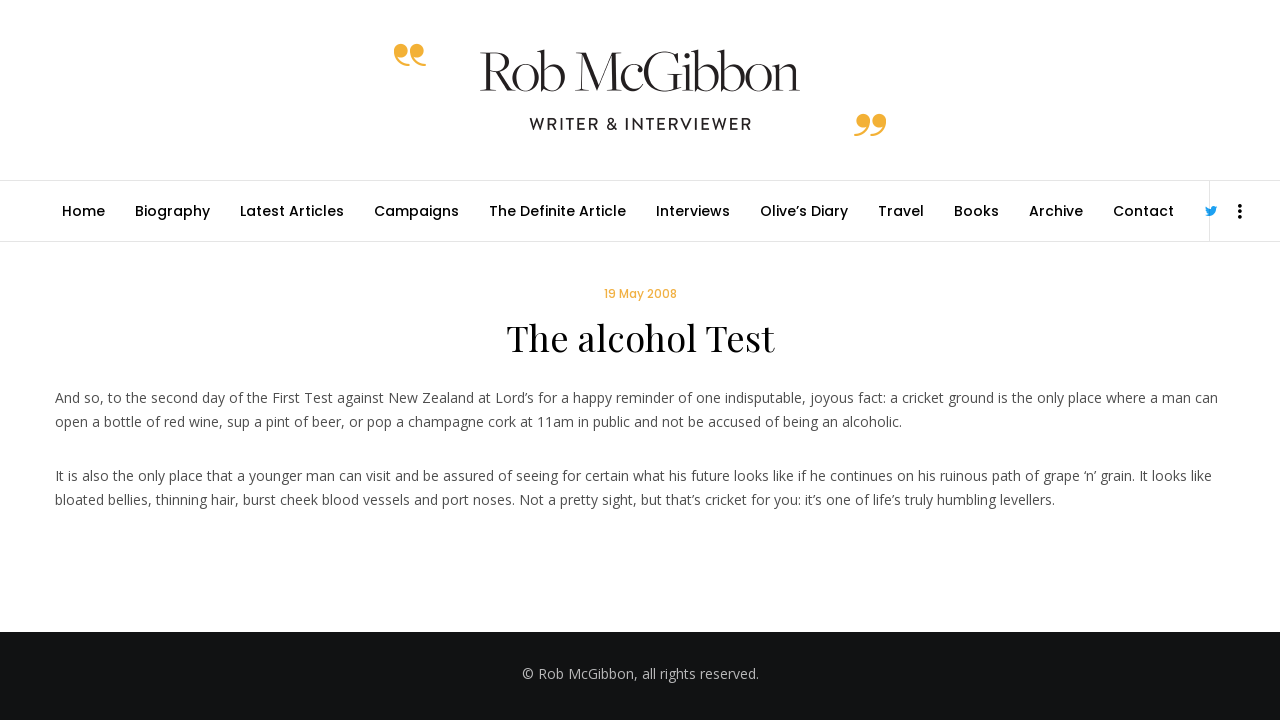

--- FILE ---
content_type: text/html; charset=UTF-8
request_url: https://www.robmcgibbon.com/the-alcohol-test/
body_size: 25201
content:
<!doctype html>
<!--[if lt IE 10]>
<html class="ie9 no-js" lang="en-GB">
<![endif]-->
<!--[if (gt IE 9)|!(IE)]><!-->

<html class="no-js" lang="en-GB"> <!--<![endif]-->

	<head>
		<meta charset="UTF-8">

		<!-- viewport -->
		<meta name="viewport" content="width=device-width, initial-scale=1, maximum-scale=1, user-scalable=no">

		<!-- allow pinned sites -->
		<meta name="application-name" content="Rob McGibbon" />

		<link rel="pingback" href="https://www.robmcgibbon.com/xmlrpc.php">

		<meta name='robots' content='index, follow, max-image-preview:large, max-snippet:-1, max-video-preview:-1' />

	<!-- This site is optimized with the Yoast SEO plugin v26.8 - https://yoast.com/product/yoast-seo-wordpress/ -->
	<title>The alcohol Test - Rob McGibbon</title>
	<link rel="canonical" href="https://www.robmcgibbon.com/the-alcohol-test/" />
	<meta property="og:locale" content="en_GB" />
	<meta property="og:type" content="article" />
	<meta property="og:title" content="The alcohol Test - Rob McGibbon" />
	<meta property="og:description" content="And so, to the second day of the First Test against New Zealand at Lord&#8217;s for a happy reminder of one indisputable, joyous fact: a cricket ground is the only place where a man can open a bottle of red wine, sup a pint of beer, or pop a champagne cork at 11am in public [&hellip;]" />
	<meta property="og:url" content="https://www.robmcgibbon.com/the-alcohol-test/" />
	<meta property="og:site_name" content="Rob McGibbon" />
	<meta property="article:published_time" content="2008-05-19T14:38:00+00:00" />
	<meta property="article:modified_time" content="2010-06-05T16:31:06+00:00" />
	<meta name="author" content="Rob McGibbon" />
	<meta name="twitter:card" content="summary_large_image" />
	<meta name="twitter:label1" content="Written by" />
	<meta name="twitter:data1" content="Rob McGibbon" />
	<meta name="twitter:label2" content="Estimated reading time" />
	<meta name="twitter:data2" content="1 minute" />
	<script type="application/ld+json" class="yoast-schema-graph">{"@context":"https://schema.org","@graph":[{"@type":"Article","@id":"https://www.robmcgibbon.com/the-alcohol-test/#article","isPartOf":{"@id":"https://www.robmcgibbon.com/the-alcohol-test/"},"author":{"name":"Rob McGibbon","@id":"https://www.robmcgibbon.com/#/schema/person/9cc0cea8e2f5793c2533c4987921d217"},"headline":"The alcohol Test","datePublished":"2008-05-19T14:38:00+00:00","dateModified":"2010-06-05T16:31:06+00:00","mainEntityOfPage":{"@id":"https://www.robmcgibbon.com/the-alcohol-test/"},"wordCount":135,"articleSection":["ALONG THE WAY","Uncategorized"],"inLanguage":"en-GB"},{"@type":"WebPage","@id":"https://www.robmcgibbon.com/the-alcohol-test/","url":"https://www.robmcgibbon.com/the-alcohol-test/","name":"The alcohol Test - Rob McGibbon","isPartOf":{"@id":"https://www.robmcgibbon.com/#website"},"datePublished":"2008-05-19T14:38:00+00:00","dateModified":"2010-06-05T16:31:06+00:00","author":{"@id":"https://www.robmcgibbon.com/#/schema/person/9cc0cea8e2f5793c2533c4987921d217"},"breadcrumb":{"@id":"https://www.robmcgibbon.com/the-alcohol-test/#breadcrumb"},"inLanguage":"en-GB","potentialAction":[{"@type":"ReadAction","target":["https://www.robmcgibbon.com/the-alcohol-test/"]}]},{"@type":"BreadcrumbList","@id":"https://www.robmcgibbon.com/the-alcohol-test/#breadcrumb","itemListElement":[{"@type":"ListItem","position":1,"name":"Home","item":"https://www.robmcgibbon.com/"},{"@type":"ListItem","position":2,"name":"Interviews","item":"https://www.robmcgibbon.com/interviews/"},{"@type":"ListItem","position":3,"name":"The alcohol Test"}]},{"@type":"WebSite","@id":"https://www.robmcgibbon.com/#website","url":"https://www.robmcgibbon.com/","name":"Rob McGibbon","description":"Writer","potentialAction":[{"@type":"SearchAction","target":{"@type":"EntryPoint","urlTemplate":"https://www.robmcgibbon.com/?s={search_term_string}"},"query-input":{"@type":"PropertyValueSpecification","valueRequired":true,"valueName":"search_term_string"}}],"inLanguage":"en-GB"},{"@type":"Person","@id":"https://www.robmcgibbon.com/#/schema/person/9cc0cea8e2f5793c2533c4987921d217","name":"Rob McGibbon","image":{"@type":"ImageObject","inLanguage":"en-GB","@id":"https://www.robmcgibbon.com/#/schema/person/image/","url":"https://secure.gravatar.com/avatar/d75eb369b0f3b38c0d298a7112b5525f31ef9d3f919814f23ac8c756ca34e393?s=96&d=mm&r=g","contentUrl":"https://secure.gravatar.com/avatar/d75eb369b0f3b38c0d298a7112b5525f31ef9d3f919814f23ac8c756ca34e393?s=96&d=mm&r=g","caption":"Rob McGibbon"},"url":"https://www.robmcgibbon.com/author/rob-mcgibbon/"}]}</script>
	<!-- / Yoast SEO plugin. -->


<link rel='dns-prefetch' href='//www.robmcgibbon.com' />
<link rel='dns-prefetch' href='//fonts.googleapis.com' />
<link rel='dns-prefetch' href='//www.googletagmanager.com' />
<link rel="alternate" type="application/rss+xml" title="Rob McGibbon &raquo; Feed" href="https://www.robmcgibbon.com/feed/" />
<link rel="alternate" type="application/rss+xml" title="Rob McGibbon &raquo; Comments Feed" href="https://www.robmcgibbon.com/comments/feed/" />
<link rel="alternate" type="application/rss+xml" title="Rob McGibbon &raquo; The alcohol Test Comments Feed" href="https://www.robmcgibbon.com/the-alcohol-test/feed/" />
<link rel="alternate" title="oEmbed (JSON)" type="application/json+oembed" href="https://www.robmcgibbon.com/wp-json/oembed/1.0/embed?url=https%3A%2F%2Fwww.robmcgibbon.com%2Fthe-alcohol-test%2F" />
<link rel="alternate" title="oEmbed (XML)" type="text/xml+oembed" href="https://www.robmcgibbon.com/wp-json/oembed/1.0/embed?url=https%3A%2F%2Fwww.robmcgibbon.com%2Fthe-alcohol-test%2F&#038;format=xml" />
<style id='wp-img-auto-sizes-contain-inline-css' type='text/css'>
img:is([sizes=auto i],[sizes^="auto," i]){contain-intrinsic-size:3000px 1500px}
/*# sourceURL=wp-img-auto-sizes-contain-inline-css */
</style>
<style id='wp-emoji-styles-inline-css' type='text/css'>

	img.wp-smiley, img.emoji {
		display: inline !important;
		border: none !important;
		box-shadow: none !important;
		height: 1em !important;
		width: 1em !important;
		margin: 0 0.07em !important;
		vertical-align: -0.1em !important;
		background: none !important;
		padding: 0 !important;
	}
/*# sourceURL=wp-emoji-styles-inline-css */
</style>
<style id='wp-block-library-inline-css' type='text/css'>
:root{--wp-block-synced-color:#7a00df;--wp-block-synced-color--rgb:122,0,223;--wp-bound-block-color:var(--wp-block-synced-color);--wp-editor-canvas-background:#ddd;--wp-admin-theme-color:#007cba;--wp-admin-theme-color--rgb:0,124,186;--wp-admin-theme-color-darker-10:#006ba1;--wp-admin-theme-color-darker-10--rgb:0,107,160.5;--wp-admin-theme-color-darker-20:#005a87;--wp-admin-theme-color-darker-20--rgb:0,90,135;--wp-admin-border-width-focus:2px}@media (min-resolution:192dpi){:root{--wp-admin-border-width-focus:1.5px}}.wp-element-button{cursor:pointer}:root .has-very-light-gray-background-color{background-color:#eee}:root .has-very-dark-gray-background-color{background-color:#313131}:root .has-very-light-gray-color{color:#eee}:root .has-very-dark-gray-color{color:#313131}:root .has-vivid-green-cyan-to-vivid-cyan-blue-gradient-background{background:linear-gradient(135deg,#00d084,#0693e3)}:root .has-purple-crush-gradient-background{background:linear-gradient(135deg,#34e2e4,#4721fb 50%,#ab1dfe)}:root .has-hazy-dawn-gradient-background{background:linear-gradient(135deg,#faaca8,#dad0ec)}:root .has-subdued-olive-gradient-background{background:linear-gradient(135deg,#fafae1,#67a671)}:root .has-atomic-cream-gradient-background{background:linear-gradient(135deg,#fdd79a,#004a59)}:root .has-nightshade-gradient-background{background:linear-gradient(135deg,#330968,#31cdcf)}:root .has-midnight-gradient-background{background:linear-gradient(135deg,#020381,#2874fc)}:root{--wp--preset--font-size--normal:16px;--wp--preset--font-size--huge:42px}.has-regular-font-size{font-size:1em}.has-larger-font-size{font-size:2.625em}.has-normal-font-size{font-size:var(--wp--preset--font-size--normal)}.has-huge-font-size{font-size:var(--wp--preset--font-size--huge)}.has-text-align-center{text-align:center}.has-text-align-left{text-align:left}.has-text-align-right{text-align:right}.has-fit-text{white-space:nowrap!important}#end-resizable-editor-section{display:none}.aligncenter{clear:both}.items-justified-left{justify-content:flex-start}.items-justified-center{justify-content:center}.items-justified-right{justify-content:flex-end}.items-justified-space-between{justify-content:space-between}.screen-reader-text{border:0;clip-path:inset(50%);height:1px;margin:-1px;overflow:hidden;padding:0;position:absolute;width:1px;word-wrap:normal!important}.screen-reader-text:focus{background-color:#ddd;clip-path:none;color:#444;display:block;font-size:1em;height:auto;left:5px;line-height:normal;padding:15px 23px 14px;text-decoration:none;top:5px;width:auto;z-index:100000}html :where(.has-border-color){border-style:solid}html :where([style*=border-top-color]){border-top-style:solid}html :where([style*=border-right-color]){border-right-style:solid}html :where([style*=border-bottom-color]){border-bottom-style:solid}html :where([style*=border-left-color]){border-left-style:solid}html :where([style*=border-width]){border-style:solid}html :where([style*=border-top-width]){border-top-style:solid}html :where([style*=border-right-width]){border-right-style:solid}html :where([style*=border-bottom-width]){border-bottom-style:solid}html :where([style*=border-left-width]){border-left-style:solid}html :where(img[class*=wp-image-]){height:auto;max-width:100%}:where(figure){margin:0 0 1em}html :where(.is-position-sticky){--wp-admin--admin-bar--position-offset:var(--wp-admin--admin-bar--height,0px)}@media screen and (max-width:600px){html :where(.is-position-sticky){--wp-admin--admin-bar--position-offset:0px}}

/*# sourceURL=wp-block-library-inline-css */
</style><style id='global-styles-inline-css' type='text/css'>
:root{--wp--preset--aspect-ratio--square: 1;--wp--preset--aspect-ratio--4-3: 4/3;--wp--preset--aspect-ratio--3-4: 3/4;--wp--preset--aspect-ratio--3-2: 3/2;--wp--preset--aspect-ratio--2-3: 2/3;--wp--preset--aspect-ratio--16-9: 16/9;--wp--preset--aspect-ratio--9-16: 9/16;--wp--preset--color--black: #000000;--wp--preset--color--cyan-bluish-gray: #abb8c3;--wp--preset--color--white: #ffffff;--wp--preset--color--pale-pink: #f78da7;--wp--preset--color--vivid-red: #cf2e2e;--wp--preset--color--luminous-vivid-orange: #ff6900;--wp--preset--color--luminous-vivid-amber: #fcb900;--wp--preset--color--light-green-cyan: #7bdcb5;--wp--preset--color--vivid-green-cyan: #00d084;--wp--preset--color--pale-cyan-blue: #8ed1fc;--wp--preset--color--vivid-cyan-blue: #0693e3;--wp--preset--color--vivid-purple: #9b51e0;--wp--preset--gradient--vivid-cyan-blue-to-vivid-purple: linear-gradient(135deg,rgb(6,147,227) 0%,rgb(155,81,224) 100%);--wp--preset--gradient--light-green-cyan-to-vivid-green-cyan: linear-gradient(135deg,rgb(122,220,180) 0%,rgb(0,208,130) 100%);--wp--preset--gradient--luminous-vivid-amber-to-luminous-vivid-orange: linear-gradient(135deg,rgb(252,185,0) 0%,rgb(255,105,0) 100%);--wp--preset--gradient--luminous-vivid-orange-to-vivid-red: linear-gradient(135deg,rgb(255,105,0) 0%,rgb(207,46,46) 100%);--wp--preset--gradient--very-light-gray-to-cyan-bluish-gray: linear-gradient(135deg,rgb(238,238,238) 0%,rgb(169,184,195) 100%);--wp--preset--gradient--cool-to-warm-spectrum: linear-gradient(135deg,rgb(74,234,220) 0%,rgb(151,120,209) 20%,rgb(207,42,186) 40%,rgb(238,44,130) 60%,rgb(251,105,98) 80%,rgb(254,248,76) 100%);--wp--preset--gradient--blush-light-purple: linear-gradient(135deg,rgb(255,206,236) 0%,rgb(152,150,240) 100%);--wp--preset--gradient--blush-bordeaux: linear-gradient(135deg,rgb(254,205,165) 0%,rgb(254,45,45) 50%,rgb(107,0,62) 100%);--wp--preset--gradient--luminous-dusk: linear-gradient(135deg,rgb(255,203,112) 0%,rgb(199,81,192) 50%,rgb(65,88,208) 100%);--wp--preset--gradient--pale-ocean: linear-gradient(135deg,rgb(255,245,203) 0%,rgb(182,227,212) 50%,rgb(51,167,181) 100%);--wp--preset--gradient--electric-grass: linear-gradient(135deg,rgb(202,248,128) 0%,rgb(113,206,126) 100%);--wp--preset--gradient--midnight: linear-gradient(135deg,rgb(2,3,129) 0%,rgb(40,116,252) 100%);--wp--preset--font-size--small: 13px;--wp--preset--font-size--medium: 20px;--wp--preset--font-size--large: 36px;--wp--preset--font-size--x-large: 42px;--wp--preset--spacing--20: 0.44rem;--wp--preset--spacing--30: 0.67rem;--wp--preset--spacing--40: 1rem;--wp--preset--spacing--50: 1.5rem;--wp--preset--spacing--60: 2.25rem;--wp--preset--spacing--70: 3.38rem;--wp--preset--spacing--80: 5.06rem;--wp--preset--shadow--natural: 6px 6px 9px rgba(0, 0, 0, 0.2);--wp--preset--shadow--deep: 12px 12px 50px rgba(0, 0, 0, 0.4);--wp--preset--shadow--sharp: 6px 6px 0px rgba(0, 0, 0, 0.2);--wp--preset--shadow--outlined: 6px 6px 0px -3px rgb(255, 255, 255), 6px 6px rgb(0, 0, 0);--wp--preset--shadow--crisp: 6px 6px 0px rgb(0, 0, 0);}:where(.is-layout-flex){gap: 0.5em;}:where(.is-layout-grid){gap: 0.5em;}body .is-layout-flex{display: flex;}.is-layout-flex{flex-wrap: wrap;align-items: center;}.is-layout-flex > :is(*, div){margin: 0;}body .is-layout-grid{display: grid;}.is-layout-grid > :is(*, div){margin: 0;}:where(.wp-block-columns.is-layout-flex){gap: 2em;}:where(.wp-block-columns.is-layout-grid){gap: 2em;}:where(.wp-block-post-template.is-layout-flex){gap: 1.25em;}:where(.wp-block-post-template.is-layout-grid){gap: 1.25em;}.has-black-color{color: var(--wp--preset--color--black) !important;}.has-cyan-bluish-gray-color{color: var(--wp--preset--color--cyan-bluish-gray) !important;}.has-white-color{color: var(--wp--preset--color--white) !important;}.has-pale-pink-color{color: var(--wp--preset--color--pale-pink) !important;}.has-vivid-red-color{color: var(--wp--preset--color--vivid-red) !important;}.has-luminous-vivid-orange-color{color: var(--wp--preset--color--luminous-vivid-orange) !important;}.has-luminous-vivid-amber-color{color: var(--wp--preset--color--luminous-vivid-amber) !important;}.has-light-green-cyan-color{color: var(--wp--preset--color--light-green-cyan) !important;}.has-vivid-green-cyan-color{color: var(--wp--preset--color--vivid-green-cyan) !important;}.has-pale-cyan-blue-color{color: var(--wp--preset--color--pale-cyan-blue) !important;}.has-vivid-cyan-blue-color{color: var(--wp--preset--color--vivid-cyan-blue) !important;}.has-vivid-purple-color{color: var(--wp--preset--color--vivid-purple) !important;}.has-black-background-color{background-color: var(--wp--preset--color--black) !important;}.has-cyan-bluish-gray-background-color{background-color: var(--wp--preset--color--cyan-bluish-gray) !important;}.has-white-background-color{background-color: var(--wp--preset--color--white) !important;}.has-pale-pink-background-color{background-color: var(--wp--preset--color--pale-pink) !important;}.has-vivid-red-background-color{background-color: var(--wp--preset--color--vivid-red) !important;}.has-luminous-vivid-orange-background-color{background-color: var(--wp--preset--color--luminous-vivid-orange) !important;}.has-luminous-vivid-amber-background-color{background-color: var(--wp--preset--color--luminous-vivid-amber) !important;}.has-light-green-cyan-background-color{background-color: var(--wp--preset--color--light-green-cyan) !important;}.has-vivid-green-cyan-background-color{background-color: var(--wp--preset--color--vivid-green-cyan) !important;}.has-pale-cyan-blue-background-color{background-color: var(--wp--preset--color--pale-cyan-blue) !important;}.has-vivid-cyan-blue-background-color{background-color: var(--wp--preset--color--vivid-cyan-blue) !important;}.has-vivid-purple-background-color{background-color: var(--wp--preset--color--vivid-purple) !important;}.has-black-border-color{border-color: var(--wp--preset--color--black) !important;}.has-cyan-bluish-gray-border-color{border-color: var(--wp--preset--color--cyan-bluish-gray) !important;}.has-white-border-color{border-color: var(--wp--preset--color--white) !important;}.has-pale-pink-border-color{border-color: var(--wp--preset--color--pale-pink) !important;}.has-vivid-red-border-color{border-color: var(--wp--preset--color--vivid-red) !important;}.has-luminous-vivid-orange-border-color{border-color: var(--wp--preset--color--luminous-vivid-orange) !important;}.has-luminous-vivid-amber-border-color{border-color: var(--wp--preset--color--luminous-vivid-amber) !important;}.has-light-green-cyan-border-color{border-color: var(--wp--preset--color--light-green-cyan) !important;}.has-vivid-green-cyan-border-color{border-color: var(--wp--preset--color--vivid-green-cyan) !important;}.has-pale-cyan-blue-border-color{border-color: var(--wp--preset--color--pale-cyan-blue) !important;}.has-vivid-cyan-blue-border-color{border-color: var(--wp--preset--color--vivid-cyan-blue) !important;}.has-vivid-purple-border-color{border-color: var(--wp--preset--color--vivid-purple) !important;}.has-vivid-cyan-blue-to-vivid-purple-gradient-background{background: var(--wp--preset--gradient--vivid-cyan-blue-to-vivid-purple) !important;}.has-light-green-cyan-to-vivid-green-cyan-gradient-background{background: var(--wp--preset--gradient--light-green-cyan-to-vivid-green-cyan) !important;}.has-luminous-vivid-amber-to-luminous-vivid-orange-gradient-background{background: var(--wp--preset--gradient--luminous-vivid-amber-to-luminous-vivid-orange) !important;}.has-luminous-vivid-orange-to-vivid-red-gradient-background{background: var(--wp--preset--gradient--luminous-vivid-orange-to-vivid-red) !important;}.has-very-light-gray-to-cyan-bluish-gray-gradient-background{background: var(--wp--preset--gradient--very-light-gray-to-cyan-bluish-gray) !important;}.has-cool-to-warm-spectrum-gradient-background{background: var(--wp--preset--gradient--cool-to-warm-spectrum) !important;}.has-blush-light-purple-gradient-background{background: var(--wp--preset--gradient--blush-light-purple) !important;}.has-blush-bordeaux-gradient-background{background: var(--wp--preset--gradient--blush-bordeaux) !important;}.has-luminous-dusk-gradient-background{background: var(--wp--preset--gradient--luminous-dusk) !important;}.has-pale-ocean-gradient-background{background: var(--wp--preset--gradient--pale-ocean) !important;}.has-electric-grass-gradient-background{background: var(--wp--preset--gradient--electric-grass) !important;}.has-midnight-gradient-background{background: var(--wp--preset--gradient--midnight) !important;}.has-small-font-size{font-size: var(--wp--preset--font-size--small) !important;}.has-medium-font-size{font-size: var(--wp--preset--font-size--medium) !important;}.has-large-font-size{font-size: var(--wp--preset--font-size--large) !important;}.has-x-large-font-size{font-size: var(--wp--preset--font-size--x-large) !important;}
/*# sourceURL=global-styles-inline-css */
</style>

<style id='classic-theme-styles-inline-css' type='text/css'>
/*! This file is auto-generated */
.wp-block-button__link{color:#fff;background-color:#32373c;border-radius:9999px;box-shadow:none;text-decoration:none;padding:calc(.667em + 2px) calc(1.333em + 2px);font-size:1.125em}.wp-block-file__button{background:#32373c;color:#fff;text-decoration:none}
/*# sourceURL=/wp-includes/css/classic-themes.min.css */
</style>
<link rel='stylesheet' id='anemos-eutf-awesome-fonts-css' href='https://www.robmcgibbon.com/wp-content/themes/anemos/css/font-awesome.min.css?ver=4.6.3' type='text/css' media='all' />
<link rel='stylesheet' id='anemos-eutf-theme-style-css' href='https://www.robmcgibbon.com/wp-content/themes/anemos/css/theme-style.css?ver=1.2.1' type='text/css' media='all' />
<link rel='stylesheet' id='anemos-eutf-elements-css' href='https://www.robmcgibbon.com/wp-content/themes/anemos/css/elements.css?ver=1.2.1' type='text/css' media='all' />
<link rel='stylesheet' id='anemos-eutf-style-css' href='https://www.robmcgibbon.com/wp-content/themes/anemos-child/style.css?ver=1.2.1' type='text/css' media='all' />
<link rel='stylesheet' id='anemos-eutf-responsive-css' href='https://www.robmcgibbon.com/wp-content/themes/anemos/css/responsive.css?ver=1.2.1' type='text/css' media='all' />
<link rel='stylesheet' id='redux-google-fonts-anemos_eutf_options-css' href='https://fonts.googleapis.com/css?family=Open+Sans%3A400%7CPlayfair+Display%3A400%7CPoppins%3A500%2C400%7CDroid+Serif%3A400italic%2C400&#038;ver=1492511672' type='text/css' media='all' />
<script type="text/javascript" src="https://www.robmcgibbon.com/wp-includes/js/jquery/jquery.min.js?ver=3.7.1" id="jquery-core-js"></script>
<script type="text/javascript" src="https://www.robmcgibbon.com/wp-includes/js/jquery/jquery-migrate.min.js?ver=3.4.1" id="jquery-migrate-js"></script>
<script type="text/javascript" src="https://www.robmcgibbon.com/wp-content/themes/anemos/js/modernizr.custom.js?ver=2.8.3" id="anemos-eutf-modernizr-script-js"></script>
<link rel="https://api.w.org/" href="https://www.robmcgibbon.com/wp-json/" /><link rel="alternate" title="JSON" type="application/json" href="https://www.robmcgibbon.com/wp-json/wp/v2/posts/526" /><link rel="EditURI" type="application/rsd+xml" title="RSD" href="https://www.robmcgibbon.com/xmlrpc.php?rsd" />
<meta name="generator" content="WordPress 6.9" />
<link rel='shortlink' href='https://www.robmcgibbon.com/?p=526' />
<meta name="generator" content="Site Kit by Google 1.171.0" /><!-- Dynamic css -->
<style type="text/css">
 body, p { font-size: 14px; font-family: "Open Sans"; font-weight: 400; line-height: 24px; letter-spacing: 0px; } #eut-header .eut-logo.eut-logo-text a { font-family: "Playfair Display"; font-weight: 400; font-style: normal; font-size: 36px; text-transform: none; letter-spacing: 0px; } .eut-main-menu .eut-wrapper > ul > li > a, .eut-main-menu .eut-wrapper > ul > li.megamenu > ul > li > a, #eut-theme-wrapper #eut-hidden-menu ul.eut-menu > li > a, .eut-toggle-hiddenarea .eut-label, #eut-hidden-menu ul.eut-menu > li.megamenu > ul > li > a, .eut-main-menu .eut-wrapper > ul > li ul li.eut-goback a, #eut-hidden-menu ul.eut-menu > li ul li.eut-goback a { font-family: Poppins; font-weight: 500; font-style: normal; font-size: 14px; text-transform: none; letter-spacing: 0px; } .eut-slide-menu .eut-main-menu .eut-wrapper ul li.megamenu ul li:not(.eut-goback) > a, #eut-hidden-menu.eut-slide-menu ul li.megamenu ul li:not(.eut-goback) > a, .eut-main-menu .eut-wrapper > ul > li ul li a, #eut-header .eut-shoppin-cart-content { font-family: Poppins; font-weight: 400; font-style: normal; font-size: 12px; text-transform: none; letter-spacing: 0px; } .eut-main-menu .eut-menu-description, #eut-hidden-menu .eut-menu-description { font-family: Poppins; font-weight: 400; font-style: normal; font-size: 11px; text-transform: none; letter-spacing: 0px; } h1, .eut-h1, #eut-theme-wrapper .eut-modal .eut-search input[type='text'], .eut-dropcap span, p.eut-dropcap:first-letter, h2, .eut-h2, h3, .eut-h3, h4, .eut-h4, h5, .eut-h5, h6, .eut-h6, #eut-anemos-sticky-header .eut-page-title-wrapper { font-family: "Playfair Display"; font-weight: 400; font-style: normal; text-transform: none; } h1, .eut-h1, #eut-theme-wrapper .eut-modal .eut-search input[type='text'], .eut-dropcap span, p.eut-dropcap:first-letter { font-size: 53px; line-height: 60px; letter-spacing: 0px; } h2, .eut-h2 { font-size: 36px; line-height: 40px; letter-spacing: 0px; } h3, .eut-h3 { font-size: 30px; line-height: 36px; letter-spacing: 0px; } h4, .eut-h4 { font-size: 24px; line-height: 30px; letter-spacing: 0px; } h5, .eut-h5 { font-size: 20px; line-height: 30px; letter-spacing: 0px; } h6, .eut-h6, .vc_tta.vc_general .vc_tta-panel-title, #eut-main-content .vc_tta.vc_general .vc_tta-tab > a { font-size: 18px; line-height: 30px; letter-spacing: 0px; } #eut-page-title .eut-title, #eut-blog-title .eut-title { font-family: "Playfair Display"; font-weight: 400; font-style: normal; font-size: 36px; text-transform: none; line-height: 48px; letter-spacing: 0px; } #eut-page-title .eut-line-divider, #eut-blog-title .eut-line-divider { font-size: 36px; } #eut-page-title .eut-description, #eut-blog-title .eut-description, #eut-blog-title .eut-description p { font-family: "Droid Serif"; font-weight: 400; font-style: italic; font-size: 24px; text-transform: none; line-height: 30px; letter-spacing: 0px; } #eut-post-title .eut-title-categories { font-family: "Droid Serif"; font-weight: 400; font-style: normal; font-size: 16px; text-transform: none; line-height: 30px; letter-spacing: 0px; } #eut-post-title .eut-title, .eut-single-simple-title { font-family: "Playfair Display"; font-weight: 400; font-style: normal; font-size: 36px; text-transform: none; line-height: 48px; letter-spacing: 0px; } #eut-post-title .eut-line-divider { font-size: 36px; } #eut-post-title .eut-description { font-family: "Droid Serif"; font-weight: 400; font-style: italic; font-size: 24px; text-transform: none; line-height: 30px; letter-spacing: 0px; } #eut-feature-section .eut-subheading { font-family: "Droid Serif"; font-weight: 400; font-style: normal; font-size: 16px; text-transform: none; line-height: 30px; letter-spacing: 0px; } #eut-feature-section .eut-title { font-family: "Playfair Display"; font-weight: 400; font-style: normal; font-size: 36px; text-transform: none; line-height: 48px; letter-spacing: 0px; } #eut-feature-section .eut-line-divider { font-size: 36px; } #eut-feature-section .eut-description { font-family: "Droid Serif"; font-weight: 400; font-style: italic; font-size: 24px; text-transform: none; line-height: 30px; letter-spacing: 0px; } #eut-feature-section.eut-fullscreen .eut-subheading { font-family: "Droid Serif"; font-weight: 400; font-style: normal; font-size: 16px; text-transform: none; line-height: 30px; letter-spacing: 0px; } #eut-feature-section.eut-fullscreen .eut-title { font-family: "Playfair Display"; font-weight: 400; font-style: normal; font-size: 60px; text-transform: none; line-height: 72px; letter-spacing: 0px; } #eut-feature-section.eut-fullscreen .eut-line-divider { font-size: 60px; } #eut-feature-section.eut-fullscreen .eut-description { font-family: "Droid Serif"; font-weight: 400; font-style: italic; font-size: 24px; text-transform: none; line-height: 30px; letter-spacing: 0px; } .eut-leader-text, .eut-leader-text p, p.eut-leader-text { font-family: "Droid Serif"; font-weight: 400; font-style: normal; font-size: 20px; text-transform: none; line-height: 36px; letter-spacing: 0px; } .eut-subtitle, .eut-subtitle p, .eut-subtitle-text { font-family: "Droid Serif"; font-weight: 400; font-style: normal; font-size: 16px; text-transform: none; line-height: 30px; letter-spacing: 0px; } .eut-small-text, span.wpcf7-not-valid-tip, div.wpcf7-mail-sent-ok, div.wpcf7-validation-errors, .eut-post-meta-wrapper .eut-categories li { font-family: Poppins; font-weight: 500; font-style: normal; font-size: 8px; text-transform: uppercase; letter-spacing: 1px; } .eut-link-text, .eut-btn, input[type='submit'], input[type='reset'], button:not(.mfp-arrow):not(.eut-search-btn), #eut-header .eut-shoppin-cart-content .total, #eut-header .eut-shoppin-cart-content .button, #cancel-comment-reply-link, .eut-anchor-menu .eut-anchor-wrapper .eut-container > ul > li > a, .eut-anchor-menu .eut-anchor-wrapper .eut-container ul.sub-menu li a { font-family: Poppins !important; font-weight: 500 !important; font-style: normal; font-size: 12px !important; text-transform: none; letter-spacing: 0px; } .eut-btn.eut-btn-extrasmall, .widget.woocommerce button[type='submit'] { font-size: 8px !important; } .eut-btn.eut-btn-small { font-size: 10px !important; } .eut-btn.eut-btn-large { font-size: 14px !important; } .eut-btn.eut-btn-extralarge { font-size: 16px !important; } .eut-widget-title, h3#reply-title { font-family: "Playfair Display"; font-weight: 400; font-style: normal; font-size: 20px; text-transform: capitalize; line-height: 30px; letter-spacing: 0px; } .widget, .widgets, .widget p, #eut-hidden-menu ul.eut-menu li a { font-family: "Open Sans"; font-weight: 400; font-style: normal; font-size: 12px; text-transform: none; line-height: 24px; letter-spacing: 0px; } @media only screen and (min-width: 960px) and (max-width: 1200px) { h1,.eut-h1,#eut-theme-wrapper .eut-modal .eut-search input[type="text"],.eut-dropcap span,p.eut-dropcap:first-letter { font-size: 47.7px; line-height: 1.13em; } h2,.eut-h2 { font-size: 32.4px; line-height: 1.11em; } #eut-page-title .eut-title,#eut-blog-title .eut-title,#eut-page-title .eut-line-divider,#eut-blog-title .eut-line-divider { font-size: 32.4px; line-height: 1.33em; } #eut-post-title .eut-title,#eut-post-title .eut-line-divider { font-size: 32.4px; line-height: 1.33em; } #eut-feature-section .eut-title,#eut-feature-section .eut-line-divider { font-size: 32.4px; line-height: 1.33em; } #eut-feature-section.eut-fullscreen .eut-title,#eut-feature-section.eut-fullscreen .eut-line-divider { font-size: 54px; line-height: 1.2em; } #eut-feature-section.eut-fullscreen .eut-description { font-size: 21.6px; line-height: 1.25em; } #eut-page-title .eut-description,#eut-blog-title .eut-description,#eut-blog-title .eut-description p { font-size: 21.6px; line-height: 1.25em; } #eut-post-title .eut-title-categories { font-size: 14.4px; line-height: 1.88em; } #eut-post-title .eut-description { font-size: 21.6px; line-height: 1.25em; } #eut-feature-section .eut-subheading { font-size: 14.4px; line-height: 1.88em; } #eut-feature-section.eut-fullscreen .eut-subheading { font-size: 14.4px; line-height: 1.88em; } #eut-feature-section .eut-description { font-size: 21.6px; line-height: 1.25em; } .eut-leader-text,.eut-leader-text p,p.eut-leader-text { font-size: 18px; line-height: 1.8em; } .eut-subtitle,.eut-subtitle-text { font-size: 14.4px; line-height: 1.88em; } } @media only screen and (min-width: 768px) and (max-width: 959px) { h1,.eut-h1,#eut-theme-wrapper .eut-modal .eut-search input[type="text"],.eut-dropcap span,p.eut-dropcap:first-letter { font-size: 42.4px; line-height: 1.13em; } h2,.eut-h2 { font-size: 28.8px; line-height: 1.11em; } #eut-page-title .eut-title,#eut-blog-title .eut-title,#eut-page-title .eut-line-divider,#eut-blog-title .eut-line-divider { font-size: 30.6px; line-height: 1.33em; } #eut-post-title .eut-title,#eut-post-title .eut-line-divider { font-size: 30.6px; line-height: 1.33em; } #eut-feature-section .eut-title,#eut-feature-section .eut-line-divider { font-size: 30.6px; line-height: 1.33em; } #eut-feature-section.eut-fullscreen .eut-title,#eut-feature-section.eut-fullscreen .eut-line-divider { font-size: 51px; line-height: 1.2em; } #eut-feature-section.eut-fullscreen .eut-description { font-size: 20.4px; line-height: 1.25em; } #eut-page-title .eut-description,#eut-blog-title .eut-description,#eut-blog-title .eut-description p { font-size: 19.2px; line-height: 1.25em; } #eut-post-title .eut-title-categories { font-size: 12.8px; line-height: 1.88em; } #eut-post-title .eut-description { font-size: 19.2px; line-height: 1.25em; } #eut-feature-section .eut-subheading { font-size: 12.8px; line-height: 1.88em; } #eut-feature-section.eut-fullscreen .eut-subheading { font-size: 12.8px; line-height: 1.88em; } #eut-feature-section .eut-description { font-size: 19.2px; line-height: 1.25em; } .eut-leader-text,.eut-leader-text p,p.eut-leader-text { font-size: 16px; line-height: 1.8em; } .eut-subtitle,.eut-subtitle-text { font-size: 12.8px; line-height: 1.88em; } } @media only screen and (max-width: 767px) { h1,.eut-h1,#eut-theme-wrapper .eut-modal .eut-search input[type="text"],.eut-dropcap span,p.eut-dropcap:first-letter { font-size: 37.1px; line-height: 1.13em; } h2,.eut-h2 { font-size: 25.2px; line-height: 1.11em; } #eut-page-title .eut-title,#eut-blog-title .eut-title,#eut-page-title .eut-line-divider,#eut-blog-title .eut-line-divider { font-size: 21.6px; line-height: 1.33em; } #eut-post-title .eut-title,#eut-post-title .eut-line-divider { font-size: 21.6px; line-height: 1.33em; } #eut-feature-section .eut-title,#eut-feature-section .eut-line-divider { font-size: 21.6px; line-height: 1.33em; } #eut-feature-section.eut-fullscreen .eut-title,#eut-feature-section.eut-fullscreen .eut-line-divider { font-size: 36px; line-height: 1.2em; } #eut-feature-section.eut-fullscreen .eut-description { font-size: 14.4px; line-height: 1.25em; } #eut-page-title .eut-description,#eut-blog-title .eut-description,#eut-blog-title .eut-description p { font-size: 19.2px; line-height: 1.25em; } #eut-post-title .eut-title-categories { font-size: 12.8px; line-height: 1.88em; } #eut-post-title .eut-description { font-size: 19.2px; line-height: 1.25em; } #eut-feature-section .eut-subheading { font-size: 12.8px; line-height: 1.88em; } #eut-feature-section.eut-fullscreen .eut-subheading { font-size: 12.8px; line-height: 1.88em; } #eut-feature-section .eut-description { font-size: 19.2px; line-height: 1.25em; } .eut-leader-text,.eut-leader-text p,p.eut-leader-text { font-size: 16px; line-height: 1.8em; } .eut-subtitle,.eut-subtitle-text { font-size: 12.8px; line-height: 1.88em; } } @media print { h1,.eut-h1,#eut-theme-wrapper .eut-modal .eut-search input[type="text"],.eut-dropcap span,p.eut-dropcap:first-letter { font-size: 37.1px; line-height: 1.13em; } h2,.eut-h2 { font-size: 25.2px; line-height: 1.11em; } #eut-page-title .eut-title,#eut-blog-title .eut-title,#eut-page-title .eut-line-divider,#eut-blog-title .eut-line-divider { font-size: 21.6px; line-height: 1.33em; } #eut-post-title .eut-title,#eut-post-title .eut-line-divider { font-size: 21.6px; line-height: 1.33em; } #eut-feature-section .eut-title,#eut-feature-section .eut-line-divider { font-size: 21.6px; line-height: 1.33em; } #eut-feature-section.eut-fullscreen .eut-title,#eut-feature-section.eut-fullscreen .eut-line-divider { font-size: 36px; line-height: 1.2em; } #eut-feature-section.eut-fullscreen .eut-description { font-size: 14.4px; line-height: 1.25em; } #eut-page-title .eut-description,#eut-blog-title .eut-description,#eut-blog-title .eut-description p { font-size: 19.2px; line-height: 1.25em; } #eut-post-title .eut-title-categories { font-size: 12.8px; line-height: 1.88em; } #eut-post-title .eut-description { font-size: 19.2px; line-height: 1.25em; } #eut-feature-section .eut-subheading { font-size: 12.8px; line-height: 1.88em; } #eut-feature-section.eut-fullscreen .eut-subheading { font-size: 12.8px; line-height: 1.88em; } #eut-feature-section .eut-description { font-size: 19.2px; line-height: 1.25em; } .eut-leader-text,.eut-leader-text p,p.eut-leader-text { font-size: 16px; line-height: 1.8em; } .eut-subtitle,.eut-subtitle-text { font-size: 12.8px; line-height: 1.88em; } } 
</style><!-- Dynamic css -->
<style type="text/css">
 a { color: #000000; } a:hover { color: #f1b144; } .eut-container, #disqus_thread, #eut-content.eut-left-sidebar .eut-content-wrapper, #eut-content.eut-right-sidebar .eut-content-wrapper { max-width: 1170px; } @media only screen and (max-width: 1200px) { .eut-container, #disqus_thread, #eut-content.eut-left-sidebar .eut-content-wrapper, #eut-content.eut-right-sidebar .eut-content-wrapper { width: 90%; max-width: 1170px; } } @media only screen and (min-width: 960px) { #eut-theme-wrapper.eut-header-side .eut-container, #eut-theme-wrapper.eut-header-side #eut-content.eut-left-sidebar .eut-content-wrapper, #eut-theme-wrapper.eut-header-side #eut-content.eut-right-sidebar .eut-content-wrapper { width: 90%; max-width: 1170px; } } body.eut-boxed #eut-theme-wrapper { width: 1200px; } #eut-body.eut-boxed #eut-header.eut-fixed #eut-main-header, #eut-body.eut-boxed #eut-anemos-sticky-header, #eut-body.eut-boxed .eut-anchor-menu .eut-anchor-wrapper.eut-sticky, #eut-body.eut-boxed #eut-footer.eut-fixed-footer { max-width: 1200px; } @media only screen and (max-width: 1200px) { #eut-body.eut-boxed #eut-header.eut-sticky-header #eut-main-header.eut-header-default, #eut-body.eut-boxed #eut-header.eut-sticky-header #eut-anemos-sticky-header, #eut-body.eut-boxed #eut-header.eut-fixed #eut-main-header { max-width: 90%; } } .single-post #eut-content:not(.eut-right-sidebar):not(.eut-left-sidebar) .eut-container { max-width: 1170px; } #eut-top-bar, #eut-top-bar .eut-language > li > ul, #eut-top-bar .eut-top-bar-menu ul.sub-menu { background-color: #ffffff; color: #777777; } #eut-top-bar a { color: #777777; } #eut-top-bar a:hover { color: #f1b144; } #eut-main-header #eut-top-header { background-color: rgba(255,255,255,1); } #eut-main-header #eut-bottom-header { background-color: rgba(255,255,255,1); border-color: rgba(0,0,0,0.10); } #eut-main-header { border-color: rgba(0,0,0,0.10); } .eut-header-elements { border-color: rgba(0,0,0,0.10); } #eut-main-header.eut-transparent #eut-top-header, #eut-main-header.eut-light #eut-top-header, #eut-main-header.eut-dark #eut-top-header, #eut-main-header.eut-transparent #eut-bottom-header, #eut-main-header.eut-light #eut-bottom-header, #eut-main-header.eut-dark #eut-bottom-header { background-color: transparent; } #eut-header .eut-main-menu .eut-wrapper > ul > li > a, .eut-header-element > a, .eut-header-element .eut-purchased-items { color: #000000; } #eut-header .eut-main-menu .eut-wrapper > ul > li.eut-current > a, #eut-header .eut-main-menu .eut-wrapper > ul > li.current-menu-item > a, #eut-header .eut-main-menu .eut-wrapper > ul > li.current-menu-ancestor > a, #eut-header .eut-main-menu .eut-wrapper > ul > li:hover > a, .eut-header-element > a:hover { color: #f1b144; } #eut-header .eut-main-menu.eut-menu-type-button .eut-wrapper > ul > li.current-menu-item > a span, #eut-header .eut-main-menu.eut-menu-type-button .eut-wrapper > ul > li.current-menu-ancestor > a span { border-color: #eef1f6; } #eut-header .eut-main-menu.eut-menu-type-button .eut-wrapper > ul > li:hover > a span, #eut-header .eut-main-menu.eut-menu-type-button .eut-wrapper > ul > li.active > a span { border-color: #f1b144; } #eut-header .eut-main-menu.eut-menu-type-underline .eut-wrapper > ul > li > a span:after { background-color: #eef1f6; } #eut-header .eut-main-menu.eut-menu-type-underline .eut-wrapper > ul > li:hover > a span:after, #eut-header .eut-main-menu.eut-menu-type-underline .eut-wrapper > ul > li.active > a span:after { background-color: #f1b144; } #eut-header .eut-main-menu .eut-wrapper > ul > li ul { background-color: #ffffff; } #eut-header .eut-main-menu .eut-wrapper > ul > li ul li a { color: #777777; } #eut-header .eut-main-menu .eut-wrapper > ul > li ul li a:hover, #eut-header .eut-main-menu .eut-wrapper > ul > li ul li.current-menu-item > a, #eut-header .eut-main-menu .eut-wrapper > ul li li.current-menu-ancestor > a { color: #f1b144; background-color: #ffffff; } #eut-header .eut-main-menu .eut-wrapper > ul > li.megamenu > ul > li > a { color: #000000; background-color: transparent; } #eut-header .eut-main-menu .eut-wrapper > ul > li.megamenu > ul > li:hover > a { color: #f1b144; } #eut-header .eut-horizontal-menu .eut-wrapper > ul > li.megamenu > ul > li { border-color: #eef1f6; } #eut-top-header, .eut-logo { height: 180px; } @media only screen and (min-width: 1024px) { #eut-header { height: 241px; } } .eut-logo a { height: 100px; } #eut-bottom-header, #eut-main-menu { height: 61px; } #eut-main-menu .eut-wrapper > ul > li > a, .eut-header-element > a, .eut-no-assigned-menu { line-height: 60px; } #eut-theme-wrapper.eut-feature-below #eut-goto-section-wrapper { margin-bottom: 241px; } @media only screen and (min-width: 1024px) { #eut-header.eut-overlapping + * { top: -241px; margin-bottom: -241px; } #eut-header.eut-overlapping + div .eut-wrapper { padding-top: 241px; } #eut-feature-section + #eut-header.eut-overlapping { top: -241px; } .eut-feature-below #eut-feature-section:not(.eut-with-map) .eut-wrapper { margin-bottom: 180px; } } @media only screen and (min-width: 1024px) { #eut-header.eut-overlapping + #eut-content .eut-sidebar.eut-fixed-sidebar, #eut-header.eut-overlapping + .eut-single-wrapper .eut-sidebar.eut-fixed-sidebar { top: 241px; } } #eut-main-header.eut-light #eut-main-menu .eut-wrapper > ul > li > a, #eut-main-header.eut-light .eut-header-element > a, #eut-main-header.eut-light .eut-header-element .eut-purchased-items { color: #ffffff; } #eut-main-header.eut-light #eut-main-menu .eut-wrapper > ul > li.eut-current > a, #eut-main-header.eut-light #eut-main-menu .eut-wrapper > ul > li.current-menu-item > a, #eut-main-header.eut-light #eut-main-menu .eut-wrapper > ul > li:hover > a, #eut-main-header.eut-light #eut-main-menu .eut-wrapper > ul > li.current-menu-item > a, #eut-main-header.eut-light #eut-main-menu .eut-wrapper > ul > li.current-menu-ancestor > a, #eut-main-header.eut-light .eut-header-element > a:hover { color: #f1b144; } #eut-main-header.eut-light #eut-main-menu.eut-menu-type-button .eut-wrapper > ul > li.current-menu-item > a span, #eut-main-header.eut-light #eut-main-menu.eut-menu-type-button .eut-wrapper > ul > li.current-menu-ancestor > a span, #eut-main-header.eut-light #eut-main-menu.eut-menu-type-button .eut-wrapper > ul > li:hover > a span { border-color: #eef1f6; } #eut-main-header.eut-light #eut-main-menu.eut-menu-type-underline .eut-wrapper > ul > li > a span:after, #eut-main-header.eut-light #eut-main-menu.eut-menu-type-underline .eut-wrapper > ul > li:hover > a span:after { background-color: #eef1f6; } #eut-main-header.eut-light, #eut-main-header.eut-light .eut-header-elements, #eut-main-header.eut-header-default.eut-light, #eut-main-header.eut-light #eut-bottom-header { border-color: rgba(255,255,255,0.30); } #eut-main-header.eut-dark #eut-main-menu .eut-wrapper > ul > li > a, #eut-main-header.eut-dark .eut-header-element > a, #eut-main-header.eut-dark .eut-header-element .eut-purchased-items { color: #000000; } #eut-main-header.eut-dark #eut-main-menu .eut-wrapper > ul > li.eut-current > a, #eut-main-header.eut-dark #eut-main-menu .eut-wrapper > ul > li.current-menu-item > a, #eut-main-header.eut-dark #eut-main-menu .eut-wrapper > ul > li:hover > a, #eut-main-header.eut-dark #eut-main-menu .eut-wrapper > ul > li.current-menu-item > a, #eut-main-header.eut-dark #eut-main-menu .eut-wrapper > ul > li.current-menu-ancestor > a, #eut-main-header.eut-dark .eut-header-element > a:hover { color: #f1b144; } #eut-main-header.eut-dark #eut-main-menu.eut-menu-type-button .eut-wrapper > ul > li.current-menu-item > a span, #eut-main-header.eut-dark #eut-main-menu.eut-menu-type-button .eut-wrapper > ul > li.current-menu-ancestor > a span, #eut-main-header.eut-dark #eut-main-menu.eut-menu-type-button .eut-wrapper > ul > li:hover > a span { border-color: #eef1f6; } #eut-main-header.eut-dark #eut-main-menu.eut-menu-type-underline .eut-wrapper > ul > li > a span:after, #eut-main-header.eut-dark #eut-main-menu.eut-menu-type-underline .eut-wrapper > ul > li:hover > a span:after { background-color: #eef1f6; } #eut-main-header.eut-dark, #eut-main-header.eut-dark .eut-header-elements, #eut-main-header.eut-header-default.eut-dark, #eut-main-header.eut-dark #eut-bottom-header { border-color: rgba(0,0,0,0.10); } #eut-header.eut-sticky-header #eut-main-header { -webkit-transform: translateY(-180px); -moz-transform: translateY(-180px); -ms-transform: translateY(-180px); -o-transform: translateY(-180px); transform: translateY(-180px); } #eut-header.eut-sticky-header.eut-shrink #eut-main-header.eut-shrink-sticky #eut-bottom-header, #eut-header.eut-sticky-header #eut-main-header.eut-advanced-sticky #eut-bottom-header { height: 60px; } #eut-header.eut-sticky-header.eut-shrink #eut-main-header.eut-shrink-sticky #eut-main-menu .eut-wrapper > ul > li > a, #eut-header.eut-sticky-header.eut-shrink #eut-main-header.eut-shrink-sticky .eut-header-element > a, #eut-header.eut-sticky-header.eut-shrink #eut-main-header.eut-shrink-sticky .eut-no-assigned-menu, #eut-header.eut-sticky-header #eut-main-header.eut-advanced-sticky #eut-main-menu .eut-wrapper > ul > li > a, #eut-header.eut-sticky-header #eut-main-header.eut-advanced-sticky .eut-header-element > a, #eut-header.eut-sticky-header #eut-main-header.eut-advanced-sticky .eut-no-assigned-menu { line-height: 60px; } #eut-header.eut-sticky-header #eut-main-header:not(.eut-header-logo-top), #eut-header.eut-sticky-header #eut-main-header #eut-bottom-header { background-color: rgba(255,255,255,1); } #eut-header.eut-header-logo-top.eut-sticky-header #eut-main-header { background-color: transparent; } #eut-header.eut-sticky-header #eut-main-header #eut-main-menu .eut-wrapper > ul > li > a, #eut-header.eut-sticky-header #eut-main-header .eut-header-element > a, #eut-header.eut-sticky-header .eut-header-element .eut-purchased-items { color: #000000; } #eut-header.eut-sticky-header #eut-main-header #eut-main-menu .eut-wrapper > ul > li.eut-current > a, #eut-header.eut-sticky-header #eut-main-header #eut-main-menu .eut-wrapper > ul > li.current-menu-item > a, #eut-header.eut-sticky-header #eut-main-header #eut-main-menu .eut-wrapper > ul > li:hover > a, #eut-header.eut-sticky-header #eut-main-header #eut-main-menu .eut-wrapper > ul > li.current-menu-item > a, #eut-header.eut-sticky-header #eut-main-header #eut-main-menu .eut-wrapper > ul > li.current-menu-ancestor > a, #eut-header.eut-sticky-header #eut-main-header #eut-main-menu .eut-wrapper > ul > li.active > a, #eut-header.eut-sticky-header #eut-main-header .eut-header-element > a:hover { color: #f1b144; } #eut-header.eut-sticky-header #eut-main-menu.eut-menu-type-button .eut-wrapper > ul > li.current-menu-item > a span, #eut-header.eut-sticky-header #eut-main-menu.eut-menu-type-button .eut-wrapper > ul > li.current-menu-ancestor > a span { border-color: #eef1f6; } #eut-header.eut-sticky-header #eut-main-menu.eut-menu-type-button .eut-wrapper > ul > li:hover > a span { border-color: #eef1f6; } #eut-header.eut-sticky-header #eut-main-menu.eut-menu-type-underline .eut-wrapper > ul > li > a span:after { background-color: #eef1f6; } #eut-header.eut-sticky-header #eut-main-menu.eut-menu-type-underline .eut-wrapper > ul > li:hover > a span:after { background-color: #eef1f6; } #eut-header.eut-sticky-header #eut-main-header.eut-header-default, #eut-header.eut-sticky-header .eut-header-elements { border-color: rgba(216,216,216,1); } #eut-anemos-sticky-header { height: 60px; top: -60px; } #eut-anemos-sticky-header .eut-logo, #eut-anemos-sticky-header .eut-page-title-wrapper { height: 60px; } #eut-anemos-sticky-header .eut-logo a { height: 20px; } #eut-anemos-sticky-header .eut-main-menu .eut-wrapper > ul > li > a, #eut-anemos-sticky-header .eut-header-element > a, #eut-anemos-sticky-header .eut-no-assigned-menu, #eut-anemos-sticky-header .eut-page-title-wrapper { line-height: 60px; } #eut-anemos-sticky-header { background-color: rgba(255,255,255,1); } #eut-anemos-sticky-header .eut-main-menu .eut-wrapper > ul > li > a, #eut-anemos-sticky-header .eut-header-element > a, #eut-anemos-sticky-header .eut-page-title-wrapper { color: #000000; } #eut-anemos-sticky-header .eut-main-menu .eut-wrapper > ul > li.eut-current > a, #eut-anemos-sticky-header .eut-main-menu .eut-wrapper > ul > li.current-menu-item > a, #eut-anemos-sticky-header .eut-main-menu .eut-wrapper > ul > li:hover > a, #eut-anemos-sticky-header .eut-main-menu .eut-wrapper > ul > li.current-menu-item > a, #eut-anemos-sticky-header .eut-main-menu .eut-wrapper > ul > li.current-menu-ancestor > a, #eut-anemos-sticky-header .eut-main-menu .eut-wrapper > ul > li.active > a, #eut-anemos-sticky-header .eut-header-element > a:hover { color: #f1b144; } #eut-anemos-sticky-header .eut-logo + .eut-page-title-wrapper { border-color: rgba(216,216,216,1); } #eut-anemos-sticky-header .eut-main-menu.eut-menu-type-button .eut-wrapper > ul > li.current-menu-item > a span, #eut-anemos-sticky-header .eut-main-menu.eut-menu-type-button .eut-wrapper > ul > li.current-menu-ancestor > a span { border-color: #eef1f6; } #eut-anemos-sticky-header .eut-main-menu.eut-menu-type-button .eut-wrapper > ul > li:hover > a span { border-color: #eef1f6; } #eut-anemos-sticky-header .eut-main-menu.eut-menu-type-underline .eut-wrapper > ul > li > a span:after { background-color: #eef1f6; } #eut-anemos-sticky-header .eut-main-menu.eut-menu-type-underline .eut-wrapper > ul > li:hover > a span:after { background-color: #eef1f6; } #eut-sidearea { background-color: #232323; color: #777777; } #eut-sidearea .widget, #eut-sidearea form, #eut-sidearea form p, #eut-sidearea form div, #eut-sidearea form span { color: #777777; } #eut-sidearea h1, #eut-sidearea h2, #eut-sidearea h3, #eut-sidearea h4, #eut-sidearea h5, #eut-sidearea h6, #eut-sidearea .widget .eut-widget-title { color: #ffffff; } #eut-sidearea a { color: #777777; } #eut-sidearea .widget li a .eut-arrow:after, #eut-sidearea .widget li a .eut-arrow:before { color: #777777; } #eut-sidearea a:hover { color: #f1b144; } #eut-sidearea .eut-close-btn:after, #eut-sidearea .eut-close-btn:before, #eut-sidearea .eut-close-btn span { background-color: #777777; } #eut-sidearea .eut-border, #eut-sidearea form, #eut-sidearea form p, #eut-sidearea form div, #eut-sidearea form span, #eut-sidearea .widget a, #eut-sidearea .widget ul, #eut-sidearea .widget li, #eut-sidearea .widget table, #eut-sidearea .widget table td, #eut-sidearea .widget table th, #eut-sidearea .widget table tr, #eut-sidearea table, #eut-sidearea tr, #eut-sidearea td, #eut-sidearea th, #eut-sidearea .widget, #eut-sidearea .widget ul, #eut-sidearea .widget li, #eut-sidearea .widget div, #eut-theme-wrapper #eut-sidearea form, #eut-theme-wrapper #eut-sidearea .wpcf7-form-control-wrap, #eut-theme-wrapper #eut-sidearea .widget.widget_tag_cloud a { border-color: #3e3e3e; } #eut-sidearea-overlay { background-color: rgba(255,255,255,0.90); } #eut-modal-overlay, .mfp-bg, #eut-loader-overflow { background-color: rgba(255,255,255,1); } #eut-theme-wrapper .eut-modal-content .eut-form-style-1:not(.eut-white-bg) h1, #eut-theme-wrapper .eut-modal-content .eut-form-style-1:not(.eut-white-bg) h2, #eut-theme-wrapper .eut-modal-content .eut-form-style-1:not(.eut-white-bg) h3, #eut-theme-wrapper .eut-modal-content .eut-form-style-1:not(.eut-white-bg) h4, #eut-theme-wrapper .eut-modal-content .eut-form-style-1:not(.eut-white-bg) h5, #eut-theme-wrapper .eut-modal-content .eut-form-style-1:not(.eut-white-bg) h6, #eut-theme-wrapper .eut-modal-content .eut-form-style-1:not(.eut-white-bg) .eut-modal-title, .mfp-title, .mfp-counter { color: #000000; } .mfp-wrap .eut-loader { background-color: #000000; } .eut-close-modal, button.mfp-arrow { color: #000000; } #eut-theme-wrapper .eut-modal form, #eut-theme-wrapper .eut-modal form p, #eut-theme-wrapper .eut-modal form div, #eut-theme-wrapper .eut-modal form span, #eut-theme-wrapper ,eut-login-modal-footer, #eut-socials-modal .eut-social li a, #eut-language-modal ul li a { color: #777777; border-color: #eef1f6; } #eut-responsive-header > .eut-wrapper { background-color: rgba(255,255,255,1); } #eut-responsive-header { height: 90px; } #eut-responsive-header .eut-logo { height: 90px; } #eut-responsive-header .eut-header-element > a { line-height: 90px; } #eut-responsive-header .eut-logo a { height: 60px; } #eut-responsive-header .eut-logo .eut-wrapper img { padding-top: 0; padding-bottom: 0; } @media only screen and (max-width: 1023px) { #eut-header.eut-responsive-overlapping + * { top: -90px; margin-bottom: -90px; } #eut-feature-section + #eut-header.eut-responsive-overlapping { top: -90px; } #eut-header.eut-responsive-overlapping + * .eut-wrapper { padding-top: 90px; } } #eut-hidden-menu { background-color: #ffffff; } #eut-hidden-menu a { color: #777777; } #eut-hidden-menu:not(.eut-slide-menu) ul.eut-menu li a .eut-arrow:after, #eut-hidden-menu:not(.eut-slide-menu) ul.eut-menu li a .eut-arrow:before { background-color: #777777; } #eut-hidden-menu ul.eut-menu li.open > a .eut-arrow:after, #eut-hidden-menu ul.eut-menu li.open > a .eut-arrow:before { background-color: #f1b144; } #eut-theme-wrapper .eut-header-responsive-elements form, #eut-theme-wrapper .eut-header-responsive-elements form p, #eut-theme-wrapper .eut-header-responsive-elements form div, #eut-theme-wrapper .eut-header-responsive-elements form span { color: #777777; } #eut-hidden-menu a:hover, #eut-hidden-menu ul.eut-menu > li.current-menu-item > a, #eut-hidden-menu ul.eut-menu > li.current-menu-ancestor > a, #eut-hidden-menu ul.eut-menu li.current-menu-item > a, #eut-hidden-menu ul.eut-menu li.open > a { color: #f1b144; } #eut-hidden-menu .eut-close-btn:after, #eut-hidden-menu .eut-close-btn:before, #eut-hidden-menu .eut-close-btn span { background-color: #777777; } #eut-hidden-menu ul.eut-menu li a, #eut-theme-wrapper .eut-header-responsive-elements form, #eut-theme-wrapper .eut-header-responsive-elements form p, #eut-theme-wrapper .eut-header-responsive-elements form div, #eut-theme-wrapper .eut-header-responsive-elements form span { border-color: #d8d8d8; } #eut-responsive-header > .eut-wrapper, #eut-responsive-header .eut-header-elements { border-color: #d8d8d8; } #eut-hidden-menu-overlay { background-color: rgba(0,0,0,0.90); } #eut-responsive-header .eut-header-element > a, #eut-responsive-header .eut-header-element .eut-purchased-items { color: #000000; } #eut-responsive-header .eut-header-element > a:hover { color: #f1b144; } .eut-spinner { display: inline-block; position: absolute !important; top: 50%; left: 50%; margin-top: -1.500em; margin-left: -1.500em; text-indent: -9999em; -webkit-transform: translateZ(0); -ms-transform: translateZ(0); transform: translateZ(0); } .eut-spinner:not(.custom) { font-size: 14px; border-top: 0.200em solid rgba(127, 127, 127, 0.3); border-right: 0.200em solid rgba(127, 127, 127, 0.3); border-bottom: 0.200em solid rgba(127, 127, 127, 0.3); border-left: 0.200em solid; -webkit-animation: spinnerAnim 1.1s infinite linear; animation: spinnerAnim 1.1s infinite linear; } .eut-spinner:not(.custom) { border-left-color: #f1b144; } .eut-spinner:not(.custom), .eut-spinner:not(.custom):after { border-radius: 50%; width: 3.000em; height: 3.000em; } @-webkit-keyframes spinnerAnim { 0% { -webkit-transform: rotate(0deg); transform: rotate(0deg); } 100% { -webkit-transform: rotate(360deg); transform: rotate(360deg); } } @keyframes spinnerAnim { 0% { -webkit-transform: rotate(0deg); transform: rotate(0deg); } 100% { -webkit-transform: rotate(360deg); transform: rotate(360deg); } } ::-moz-selection { color: #ffffff; background: #f1b144; } ::selection { color: #ffffff; background: #f1b144; } h1,h2,h3,h4,h5,h6, .eut-h1, .eut-h2, .eut-h3, .eut-h4, .eut-h5, .eut-h6, .eut-heading-color, .eut-blog.eut-with-shadow .eut-post-content .eut-post-title, p.eut-dropcap:first-letter { color: #000000; } .eut-headings-primary-1 h1, .eut-headings-primary-1 h2, .eut-headings-primary-1 h3, .eut-headings-primary-1 h4, .eut-headings-primary-1 h5, .eut-headings-primary-1 h6, .eut-headings-primary-1 .eut-heading-color, .wpb_column.eut-headings-primary-1 h1, .wpb_column.eut-headings-primary-1 h2, .wpb_column.eut-headings-primary-1 h3, .wpb_column.eut-headings-primary-1 h4, .wpb_column.eut-headings-primary-1 h5, .wpb_column.eut-headings-primary-1 h6, .wpb_column.eut-headings-primary-1 .eut-heading-color , .eut-blog ul.eut-post-meta a:hover, .eut-blog a.eut-read-more, #eut-main-content .vc_tta.vc_general .vc_tta-tab.vc_active > a, #eut-main-content .vc_tta-panel.vc_active .vc_tta-panel-title a, a .eut-box-title:hover { color: #f1b144; } .eut-headings-primary-2 h1, .eut-headings-primary-2 h2, .eut-headings-primary-2 h3, .eut-headings-primary-2 h4, .eut-headings-primary-2 h5, .eut-headings-primary-2 h6, .eut-headings-primary-2 .eut-heading-color, .wpb_column.eut-headings-primary-2 h1, .wpb_column.eut-headings-primary-2 h2, .wpb_column.eut-headings-primary-2 h3, .wpb_column.eut-headings-primary-2 h4, .wpb_column.eut-headings-primary-2 h5, .wpb_column.eut-headings-primary-2 h6, .wpb_column.eut-headings-primary-2 .eut-heading-color { color: #044475; } .eut-headings-primary-3 h1, .eut-headings-primary-3 h2, .eut-headings-primary-3 h3, .eut-headings-primary-3 h4, .eut-headings-primary-3 h5, .eut-headings-primary-3 h6, .eut-headings-primary-3 .eut-heading-color, .wpb_column.eut-headings-primary-3 h1, .wpb_column.eut-headings-primary-3 h2, .wpb_column.eut-headings-primary-3 h3, .wpb_column.eut-headings-primary-3 h4, .wpb_column.eut-headings-primary-3 h5, .wpb_column.eut-headings-primary-3 h6, .wpb_column.eut-headings-primary-3 .eut-heading-color { color: #487F84; } .eut-headings-primary-4 h1, .eut-headings-primary-4 h2, .eut-headings-primary-4 h3, .eut-headings-primary-4 h4, .eut-headings-primary-4 h5, .eut-headings-primary-4 h6, .eut-headings-primary-4 .eut-heading-color, .wpb_column.eut-headings-primary-4 h1, .wpb_column.eut-headings-primary-4 h2, .wpb_column.eut-headings-primary-4 h3, .wpb_column.eut-headings-primary-4 h4, .wpb_column.eut-headings-primary-4 h5, .wpb_column.eut-headings-primary-4 h6, .wpb_column.eut-headings-primary-4 .eut-heading-color { color: #5F597E; } .eut-headings-primary-5 h1, .eut-headings-primary-5 h2, .eut-headings-primary-5 h3, .eut-headings-primary-5 h4, .eut-headings-primary-5 h5, .eut-headings-primary-5 h6, .eut-headings-primary-5 .eut-heading-color, .wpb_column.eut-headings-primary-5 h1, .wpb_column.eut-headings-primary-5 h2, .wpb_column.eut-headings-primary-5 h3, .wpb_column.eut-headings-primary-5 h4, .wpb_column.eut-headings-primary-5 h5, .wpb_column.eut-headings-primary-5 h6, .wpb_column.eut-headings-primary-5 .eut-heading-color { color: #d6ccad; } .eut-headings-dark h1, .eut-headings-dark h2, .eut-headings-dark h3, .eut-headings-dark h4, .eut-headings-dark h5, .eut-headings-dark h6, .eut-headings-dark .eut-heading-color, .wpb_column.eut-headings-dark h1, .wpb_column.eut-headings-dark h2, .wpb_column.eut-headings-dark h3, .wpb_column.eut-headings-dark h4, .wpb_column.eut-headings-dark h5, .wpb_column.eut-headings-dark h6, .wpb_column.eut-headings-dark .eut-heading-color { color: #000000; } .eut-headings-light h1, .eut-headings-light h2, .eut-headings-light h3, .eut-headings-light h4, .eut-headings-light h5, .eut-headings-light h6, .eut-headings-light .eut-heading-color, .wpb_column.eut-headings-light h1, .wpb_column.eut-headings-light h2, .wpb_column.eut-headings-light h3, .wpb_column.eut-headings-light h4, .wpb_column.eut-headings-light h5, .wpb_column.eut-headings-light h6, .wpb_column.eut-headings-light .eut-heading-color { color: #ffffff; } .eut-text-primary-1, #eut-theme-wrapper .eut-text-hover-primary-1:hover, #eut-theme-wrapper a.eut-text-hover-primary-1:hover, #eut-theme-wrapper a .eut-text-hover-primary-1:hover, .eut-blog .eut-post-meta-wrapper li a:hover, #eut-content .eut-read-more, #eut-content .more-link, .eut-search button[type='submit']:hover, .widget.widget_calendar table tbody a, blockquote > p:before, .eut-pagination ul li, .eut-pagination ul li .current, .eut-pagination ul li a:hover { color: #f1b144; } .eut-text-primary-2, #eut-theme-wrapper .eut-text-hover-primary-2:hover, #eut-theme-wrapper a.eut-text-hover-primary-2:hover, #eut-theme-wrapper a .eut-text-hover-primary-2:hover { color: #044475; } .eut-text-primary-3, #eut-theme-wrapper .eut-text-hover-primary-3:hover, #eut-theme-wrapper a.eut-text-hover-primary-3:hover, #eut-theme-wrapper a .eut-text-hover-primary-3:hover { color: #487F84; } .eut-text-primary-4, #eut-theme-wrapper .eut-text-hover-primary-4:hover, #eut-theme-wrapper a.eut-text-hover-primary-4:hover, #eut-theme-wrapper a .eut-text-hover-primary-4:hover { color: #5F597E; } .eut-text-primary-5, #eut-theme-wrapper .eut-text-hover-primary-5:hover, #eut-theme-wrapper a.eut-text-hover-primary-5:hover, #eut-theme-wrapper a .eut-text-hover-primary-5:hover { color: #d6ccad; } .eut-text-dark, #eut-content .eut-text-dark, a.eut-text-dark, .eut-text-dark-hover:hover, a:hover .eut-text-dark-hover { color: #000000; } .eut-text-light, #eut-content .eut-text-light, a.eut-text-light, .eut-text-light-hover:hover, a:hover .eut-text-light-hover { color: #ffffff; } .eut-text-green, .eut-text-hover-green:hover, a.eut-text-hover-green:hover, a:hover .eut-text-hover-green { color: #66bb6a; } .eut-text-red, .eut-text-hover-red:hover, a.eut-text-hover-red:hover, a:hover .eut-text-hover-red { color: #ff5252; } .eut-text-orange, .eut-text-hover-orange:hover, a.eut-text-hover-orange:hover, a:hover .eut-text-hover-orange { color: #fd7f24; } .eut-text-aqua, .eut-text-hover-aqua:hover, a.eut-text-hover-aqua:hover, a:hover .eut-text-hover-aqua { color: #1de9b6; } .eut-text-blue, .eut-text-hover-blue:hover, a.eut-text-hover-blue:hover, a:hover .eut-text-hover-blue { color: #00b0ff; } .eut-text-purple, .eut-text-hover-purple:hover, a.eut-text-hover-purple:hover, a:hover .eut-text-hover-purple { color: #b388ff; } .eut-text-black, .eut-text-hover-black:hover, a.eut-text-hover-black:hover, a:hover .eut-text-hover-black { color: #000000; } .eut-text-grey, .eut-text-hover-grey:hover, a.eut-text-hover-grey:hover, a:hover .eut-text-hover-grey { color: #bababa; } .eut-text-white, .eut-text-hover-white:hover, a.eut-text-hover-white:hover, a:hover .eut-text-hover-white { color: #ffffff; } #eut-theme-wrapper .eut-bg-primary-1, #eut-theme-wrapper .eut-bg-hover-primary-1:hover, #eut-theme-wrapper a.eut-bg-hover-primary-1:hover, #eut-theme-wrapper a .eut-bg-hover-primary-1:hover, #eut-theme-wrapper a:hover .eut-bg-hover-primary-1, #eut-theme-wrapper .widget.widget_tag_cloud a:hover, #eut-theme-wrapper #eut-sidearea .widget.widget_tag_cloud a:hover, #eut-theme-wrapper .eut-with-line:after, .eut-page-title .eut-line-divider span, #eut-feature-section .eut-line-divider span, #eut-single-post-tags .eut-tags li a:hover, #eut-single-post-categories .eut-categories li a:hover, #eut-socials-modal .eut-social li a:hover { background-color: #f1b144; border-color: #f1b144; color: #ffffff; } #eut-theme-wrapper a.eut-btn-line.eut-bg-primary-1 { background-color: transparent; border-color: #f1b144; color: #f1b144; } #eut-theme-wrapper a.eut-btn-line.eut-bg-hover-primary-1:hover { background-color: #f1b144; border-color: #f1b144; color: #ffffff; } #eut-theme-wrapper .eut-menu-type-button.eut-primary-1 > a .eut-item, #eut-theme-wrapper .eut-menu-type-button.eut-hover-primary-1 > a:hover .eut-item { background-color: #f1b144; color: #ffffff; } #eut-theme-wrapper .eut-bg-primary-2, #eut-theme-wrapper .eut-bg-hover-primary-2:hover, #eut-theme-wrapper a.eut-bg-hover-primary-2:hover, #eut-theme-wrapper a .eut-bg-hover-primary-2:hover, #eut-theme-wrapper a:hover .eut-bg-hover-primary-2 { background-color: #044475; border-color: #044475; color: #ffffff; } #eut-theme-wrapper a.eut-btn-line.eut-bg-primary-2 { background-color: transparent; border-color: #044475; color: #044475; } #eut-theme-wrapper a.eut-btn-line.eut-bg-hover-primary-2:hover { background-color: #044475; border-color: #044475; color: #ffffff; } #eut-theme-wrapper .eut-menu-type-button.eut-primary-2 > a .eut-item, #eut-theme-wrapper .eut-menu-type-button.eut-hover-primary-2 > a:hover .eut-item { background-color: #044475; color: #ffffff; } #eut-theme-wrapper .eut-bg-primary-3, #eut-theme-wrapper .eut-bg-hover-primary-3:hover, #eut-theme-wrapper a.eut-bg-hover-primary-3:hover, #eut-theme-wrapper a .eut-bg-hover-primary-3:hover, #eut-theme-wrapper a:hover .eut-bg-hover-primary-3 { background-color: #487F84; border-color: #487F84; color: #ffffff; } #eut-theme-wrapper a.eut-btn-line.eut-bg-primary-3 { background-color: transparent; border-color: #487F84; color: #487F84; } #eut-theme-wrapper a.eut-btn-line.eut-bg-hover-primary-3:hover { background-color: #487F84; border-color: #487F84; color: #ffffff; } #eut-theme-wrapper .eut-menu-type-button.eut-primary-3 > a .eut-item, #eut-theme-wrapper .eut-menu-type-button.eut-hover-primary-3 > a:hover .eut-item { background-color: #487F84; color: #ffffff; } #eut-theme-wrapper .eut-bg-primary-4, #eut-theme-wrapper .eut-bg-hover-primary-4:hover, #eut-theme-wrapper a.eut-bg-hover-primary-4:hover, #eut-theme-wrapper a .eut-bg-hover-primary-4:hover, #eut-theme-wrapper a:hover .eut-bg-hover-primary-4 { background-color: #5F597E; border-color: #5F597E; color: #ffffff; } #eut-theme-wrapper a.eut-btn-line.eut-bg-primary-4 { background-color: transparent; border-color: #5F597E; color: #5F597E; } #eut-theme-wrapper a.eut-btn-line.eut-bg-hover-primary-4:hover { background-color: #5F597E; border-color: #5F597E; color: #ffffff; } #eut-theme-wrapper .eut-menu-type-button.eut-primary-4 > a .eut-item, #eut-theme-wrapper .eut-menu-type-button.eut-hover-primary-4 > a:hover .eut-item { background-color: #5F597E; color: #ffffff; } #eut-theme-wrapper .eut-bg-primary-5, #eut-theme-wrapper .eut-bg-hover-primary-5:hover, #eut-theme-wrapper a.eut-bg-hover-primary-5:hover, #eut-theme-wrapper a .eut-bg-hover-primary-5:hover, #eut-theme-wrapper a:hover .eut-bg-hover-primary-5 { background-color: #d6ccad; border-color: #d6ccad; color: #ffffff; } #eut-theme-wrapper a.eut-btn-line.eut-bg-primary-5 { background-color: transparent; border-color: #d6ccad; color: #d6ccad; } #eut-theme-wrapper a.eut-btn-line.eut-bg-hover-primary-5:hover { background-color: #d6ccad; border-color: #d6ccad; color: #ffffff; } #eut-theme-wrapper .eut-menu-type-button.eut-primary-5 > a .eut-item, #eut-theme-wrapper .eut-menu-type-button.eut-hover-primary-5 > a:hover .eut-item { background-color: #d6ccad; color: #ffffff; } .eut-bg-dark, a.eut-bg-dark:hover, .eut-outline-btn a.eut-bg-dark:hover { background-color: #000000; color: #ffffff; } .eut-outline-btn a.eut-bg-dark { background-color: transparent; border-color: #000000; color: #000000; } .eut-bg-light, a.eut-bg-light:hover { background-color: #ffffff; color: #000000; } .eut-outline-btn a.eut-bg-light:hover { background-color: #ffffff; color: #000000; } .eut-outline-btn a.eut-bg-light { background-color: transparent; border-color: #ffffff; color: #ffffff; } #eut-theme-wrapper .eut-bg-green, #eut-theme-wrapper .eut-bg-hover-green:hover, #eut-theme-wrapper a.eut-bg-hover-green:hover, #eut-theme-wrapper a:hover .eut-bg-hover-green { background-color: #66bb6a; border-color: #66bb6a; color: #ffffff; } #eut-theme-wrapper a.eut-btn-line.eut-bg-green { background-color: transparent; border-color: #66bb6a; color: #66bb6a; } #eut-theme-wrapper a.eut-btn-line.eut-bg-hover-green:hover { background-color: #66bb6a; border-color: #66bb6a; color: #ffffff; } #eut-theme-wrapper .eut-menu-type-button.eut-green > a .eut-item, #eut-theme-wrapper .eut-menu-type-button.eut-hover-green > a:hover .eut-item { background-color: #66bb6a; color: #ffffff; } #eut-theme-wrapper .eut-bg-red, #eut-theme-wrapper .eut-bg-hover-red:hover, #eut-theme-wrapper a.eut-bg-hover-red:hover, #eut-theme-wrapper a:hover .eut-bg-hover-red { background-color: #ff5252; border-color: #ff5252; color: #ffffff; } #eut-theme-wrapper a.eut-btn-line.eut-bg-red { background-color: transparent; border-color: #ff5252; color: #ff5252; } #eut-theme-wrapper a.eut-btn-line.eut-bg-hover-red:hover { background-color: #ff5252; border-color: #ff5252; color: #ffffff; } #eut-theme-wrapper .eut-menu-type-button.eut-red > a .eut-item, #eut-theme-wrapper .eut-menu-type-button.eut-hover-red > a:hover .eut-item { background-color: #ff5252; color: #ffffff; } #eut-theme-wrapper .eut-bg-orange, #eut-theme-wrapper .eut-bg-hover-orange:hover, #eut-theme-wrapper a.eut-bg-hover-orange:hover, #eut-theme-wrapper a:hover .eut-bg-hover-orange { background-color: #fd7f24; border-color: #fd7f24; color: #ffffff; } #eut-theme-wrapper a.eut-btn-line.eut-bg-orange { background-color: transparent; border-color: #fd7f24; color: #fd7f24; } #eut-theme-wrapper a.eut-btn-line.eut-bg-hover-orange:hover { background-color: #fd7f24; border-color: #fd7f24; color: #ffffff; } #eut-theme-wrapper .eut-menu-type-button.eut-orange > a .eut-item, #eut-theme-wrapper .eut-menu-type-button.eut-hover-orange > a:hover .eut-item { background-color: #fd7f24; color: #ffffff; } #eut-theme-wrapper .eut-bg-aqua, #eut-theme-wrapper .eut-bg-hover-aqua:hover, #eut-theme-wrapper a.eut-bg-hover-aqua:hover, #eut-theme-wrapper a:hover .eut-bg-hover-aqua { background-color: #1de9b6; border-color: #1de9b6; color: #ffffff; } #eut-theme-wrapper a.eut-btn-line.eut-bg-aqua { background-color: transparent; border-color: #1de9b6; color: #1de9b6; } #eut-theme-wrapper a.eut-btn-line.eut-bg-hover-aqua:hover { background-color: #1de9b6; border-color: #1de9b6; color: #ffffff; } #eut-theme-wrapper .eut-menu-type-button.eut-aqua > a .eut-item, #eut-theme-wrapper .eut-menu-type-button.eut-hover-aqua > a:hover .eut-item { background-color: #1de9b6; color: #ffffff; } #eut-theme-wrapper .eut-bg-blue, #eut-theme-wrapper .eut-bg-hover-blue:hover, #eut-theme-wrapper a.eut-bg-hover-blue:hover, #eut-theme-wrapper a:hover .eut-bg-hover-blue { background-color: #00b0ff; border-color: #00b0ff; color: #ffffff; } #eut-theme-wrapper a.eut-btn-line.eut-bg-blue { background-color: transparent; border-color: #00b0ff; color: #00b0ff; } #eut-theme-wrapper a.eut-btn-line.eut-bg-hover-blue:hover { background-color: #00b0ff; border-color: #00b0ff; color: #ffffff; } #eut-theme-wrapper .eut-menu-type-button.eut-blue > a .eut-item, #eut-theme-wrapper .eut-menu-type-button.eut-hover-blue > a:hover .eut-item { background-color: #00b0ff; color: #ffffff; } #eut-theme-wrapper .eut-bg-purple, #eut-theme-wrapper .eut-bg-hover-purple:hover, #eut-theme-wrapper a.eut-bg-hover-purple:hover, #eut-theme-wrapper a:hover .eut-bg-hover-purple { background-color: #b388ff; border-color: #b388ff; color: #ffffff; } #eut-theme-wrapper a.eut-btn-line.eut-bg-purple { background-color: transparent; border-color: #b388ff; color: #b388ff; } #eut-theme-wrapper a.eut-btn-line.eut-bg-hover-purple:hover { background-color: #b388ff; border-color: #b388ff; color: #ffffff; } #eut-theme-wrapper .eut-menu-type-button.eut-purple > a .eut-item, #eut-theme-wrapper .eut-menu-type-button.eut-hover-purple > a:hover .eut-item { background-color: #b388ff; color: #ffffff; } #eut-theme-wrapper .eut-bg-black, #eut-theme-wrapper .eut-bg-hover-black:hover, #eut-theme-wrapper a.eut-bg-hover-black:hover, #eut-theme-wrapper a:hover .eut-bg-hover-black { background-color: #000000; border-color: #000000; color: #ffffff; } #eut-theme-wrapper a.eut-btn-line.eut-bg-black { background-color: transparent; border-color: #000000; color: #000000; } #eut-theme-wrapper a.eut-btn-line.eut-bg-hover-black:hover { background-color: #000000; border-color: #000000; color: #ffffff; } #eut-theme-wrapper .eut-menu-type-button.eut-black > a .eut-item, #eut-theme-wrapper .eut-menu-type-button.eut-hover-black > a:hover .eut-item { background-color: #000000; color: #ffffff; } #eut-theme-wrapper .eut-bg-grey, #eut-theme-wrapper .eut-bg-hover-grey:hover, #eut-theme-wrapper a.eut-bg-hover-grey:hover, #eut-theme-wrapper a:hover .eut-bg-hover-grey { background-color: #bababa; border-color: #bababa; color: #ffffff; } #eut-theme-wrapper a.eut-btn-line.eut-bg-grey { background-color: transparent; border-color: #bababa; color: #bababa; } #eut-theme-wrapper a.eut-btn-line.eut-bg-hover-grey:hover { background-color: #bababa; border-color: #bababa; color: #ffffff; } #eut-theme-wrapper .eut-menu-type-button.eut-grey > a .eut-item, #eut-theme-wrapper .eut-menu-type-button.eut-hover-grey > a:hover .eut-item { background-color: #bababa; color: #ffffff; } #eut-theme-wrapper .eut-bg-white, #eut-theme-wrapper .eut-bg-hover-white:hover, #eut-theme-wrapper a.eut-bg-hover-white:hover, #eut-theme-wrapper a:hover .eut-bg-hover-white { background-color: #ffffff; border-color: #ffffff; color: #bababa; } #eut-theme-wrapper a.eut-btn-line.eut-bg-white { background-color: transparent; border-color: #ffffff; color: #ffffff; } #eut-theme-wrapper a.eut-btn-line.eut-bg-hover-white:hover { background-color: #ffffff; border-color: #ffffff; color: #bababa; } #eut-theme-wrapper .eut-menu-type-button.eut-white > a .eut-item, #eut-theme-wrapper .eut-menu-type-button.eut-hover-white > a:hover .eut-item { background-color: #ffffff; color: #bababa; } .eut-anchor-menu .eut-anchor-wrapper, .eut-anchor-menu .eut-container ul { background-color: #111213; } .eut-anchor-menu .eut-anchor-wrapper, .eut-anchor-menu .eut-container > ul > li > a, .eut-anchor-menu .eut-container ul li a, .eut-anchor-menu .eut-container > ul > li:last-child > a { border-color: #2e2f30; } .eut-anchor-menu a { color: #ffffff; background-color: transparent; } .eut-anchor-menu a:hover, .eut-anchor-menu .eut-container > ul > li.active > a { color: #f1b144; background-color: #111213; } .eut-anchor-menu a .eut-arrow:after, .eut-anchor-menu a .eut-arrow:before { background-color: #f1b144; } #eut-page-anchor { height: 60px; } #eut-page-anchor .eut-anchor-wrapper { line-height: 60px; } #eut-page-anchor.eut-anchor-menu .eut-anchor-btn { width: 60px; } #eut-post-anchor { height: 60px; } #eut-post-anchor .eut-anchor-wrapper { line-height: 60px; } #eut-post-anchor.eut-anchor-menu .eut-anchor-btn { width: 60px; } .eut-breadcrumbs { background-color: #ffffff; border-color: #e0e0e0; } .eut-breadcrumbs ul li { color: #b2b2b2; } .eut-breadcrumbs ul li a { color: #6e6e6e; } .eut-breadcrumbs ul li a:hover { color: #f1b144; } #eut-page-breadcrumbs { line-height: 60px; } #eut-post-breadcrumbs { line-height: 60px; } #eut-portfolio-breadcrumbs { line-height: px; } #eut-product-breadcrumbs { line-height: px; } #eut-content, .eut-single-wrapper, #eut-main-content .eut-section, .eut-anchor-menu { background-color: #ffffff; color: #4f4f4f; } body, .eut-text-content, .eut-text-content a, #eut-content form, #eut-content form p, #eut-content form div, #eut-content form span, table, .eut-blog.eut-with-shadow .eut-blog-item:not(.eut-style-2) .eut-post-content, .eut-blog.eut-with-shadow .eut-blog-item:not(.eut-style-2) .eut-post-meta-wrapper { color: #4f4f4f; } #eut-theme-wrapper .eut-border, a.eut-border, #eut-content table, #eut-content tr, #eut-content td, #eut-content th, #eut-theme-wrapper form, #eut-theme-wrapper .wpcf7-form-control-wrap, #eut-theme-wrapper label, hr, .eut-hr.eut-element div, .eut-title-double-line span:before, .eut-title-double-line span:after, .eut-title-double-bottom-line span:after, .vc_tta-tabs-position-top .vc_tta-tabs-list, #reply-title, .eut-pagination ul li, .vc_tta.vc_general .vc_tta-panel-title, #eut-single-post-tags .eut-tags li a, #eut-single-post-categories .eut-categories li a, #eut-theme-wrapper .widget.widget_tag_cloud a { border-color: #d8d8d8; } #eut-single-post-categories .eut-categories li a { background-color: #d8d8d8; } .eut-border-primary-1, #eut-content .eut-blog-large .eut-blog-item.sticky ul.eut-post-meta, .eut-carousel-pagination-2 .eut-carousel .owl-controls .owl-page.active span, .eut-carousel-pagination-2 .eut-carousel .owl-controls.clickable .owl-page:hover span, .eut-carousel-pagination-2.eut-testimonial .owl-controls .owl-page.active span, .eut-carousel-pagination-2.eut-testimonial .owl-controls.clickable .owl-page:hover span, .eut-carousel-pagination-2 .eut-flexible-carousel .owl-controls .owl-page.active span, .eut-carousel-pagination-2 .eut-flexible-carousel .owl-controls.clickable .owl-page:hover span, #eut-content .eut-read-more:after, #eut-content .more-link:after, .eut-blog-large .eut-blog-item.sticky .eut-blog-item-inner:after { border-color: #f1b144; } #eut-content .widget .eut-widget-title, #reply-title { color: #ffffff; background-color: #171a1d; } .widget { color: #4f4f4f; } .widget, .widget ul, .widget li, .widget div { border-color: #d8d8d8; } .widget a:not(.eut-outline):not(.eut-btn) { color: #4f4f4f; } .widget:not(.eut-social) a:not(.eut-outline):not(.eut-btn):hover, .widget.widget_nav_menu li.open > a { color: #f1b144; } #eut-bottom-bar { background-color: #212325; color: #ffffff; } #eut-bottom-bar .eut-bottom-bar-title{ color: #ffffff; } #eut-bottom-bar form, #eut-bottom-bar .wpcf7-form-control-wrap, #eut-bottom-bar .eut-social li a { border-color: #3c3e40; } #eut-bottom-bar .eut-social li a { color: #ffffff; } #eut-bottom-bar .eut-social li a:hover { background-color: #f1b144; border-color: #f1b144; color: #ffffff; } .eut-bottom-bar-social-wrapper span:after { border-color: #f1b144; } #eut-footer .eut-widget-area { background-color: #111213; } #eut-footer .widget .eut-widget-title, #eut-footer h1, #eut-footer h2, #eut-footer h3, #eut-footer h4, #eut-footer h5, #eut-footer h6 { color: #ffffff; } #eut-footer .widget, #eut-footer form, #eut-footer form p, #eut-footer form div, #eut-footer form span { color: #ffffff; } #eut-footer .widget, #eut-footer .widget a:not(.eut-outline):not(.eut-btn), #eut-footer .widget ul, #eut-footer .widget li, #eut-footer .widget div, #eut-footer table, #eut-footer tr, #eut-footer td, #eut-footer th, #eut-footer form, #eut-footer .wpcf7-form-control-wrap, #eut-footer label, #eut-footer .eut-border, #eut-footer form, #eut-footer form p, #eut-footer form div, #eut-footer form span, #eut-footer .eut-widget-area { border-color: #2e2f30; } #eut-footer .widget a:not(.eut-outline):not(.eut-btn) { color: #ffffff; } #eut-footer .widget:not(.widget_tag_cloud) a:not(.eut-outline):not(.eut-btn):hover, #eut-footer .widget.widget_nav_menu li.open > a { color: #f1b144; } #eut-footer .widget.widget_tag_cloud a:hover { background-color: #f1b144; border-color: #f1b144; color: #ffffff; } #eut-footer .eut-footer-bar { color: #b8b8b9; background-color: rgba(17,18,19,1); } #eut-footer .eut-footer-bar a { color: #b8b8b9; } #eut-footer .eut-footer-bar a:hover { color: #f1b144; } .compose-mode .vc_element .eut-row { margin-top: 30px; } .compose-mode .vc_vc_column .wpb_column { width: 100% !important; margin-bottom: 30px; border: 1px dashed rgba(125, 125, 125, 0.4); } .compose-mode .vc_controls > .vc_controls-out-tl { left: 15px; } .compose-mode .vc_controls > .vc_controls-bc { bottom: 15px; } .compose-mode .vc_welcome .vc_buttons { margin-top: 60px; } .compose-mode .eut-image img { opacity: 1; } .compose-mode .vc_controls > div { z-index: 9; } .compose-mode .eut-bg-image { opacity: 1; } .compose-mode #eut-theme-wrapper .eut-section.eut-fullwidth-background, .compose-mode #eut-theme-wrapper .eut-section.eut-fullwidth-element { visibility: visible; } .compose-mode .eut-animated-item { opacity: 1; } .eut-row.eut-columns-gap-5 { margin-top: -5px; margin-left: -2.5px; margin-right: -2.5px; } .eut-row.eut-columns-gap-5 .eut-column { margin-top: 5px; padding-left: 2.5px; padding-right: 2.5px; } .eut-row.eut-columns-gap-5 .eut-element + .eut-element { margin-top: 5px; } .eut-section.eut-fullwidth .eut-row.eut-columns-gap-5 { padding-left: 2.5px; padding-right: 2.5px; } .eut-row.eut-columns-gap-5 .eut-row-inner { margin-left: -2.5px; margin-right: -2.5px; } .eut-row.eut-columns-gap-5 .eut-row-inner + .eut-row-inner { margin-top: 5px; } .eut-row.eut-columns-gap-5 .eut-column-inner { padding-left: 2.5px; padding-right: 2.5px; } .eut-row.eut-columns-gap-10 { margin-top: -10px; margin-left: -5px; margin-right: -5px; } .eut-row.eut-columns-gap-10 .eut-column { margin-top: 10px; padding-left: 5px; padding-right: 5px; } .eut-row.eut-columns-gap-10 .eut-element + .eut-element { margin-top: 10px; } .eut-section.eut-fullwidth .eut-row.eut-columns-gap-10 { padding-left: 5px; padding-right: 5px; } .eut-row.eut-columns-gap-10 .eut-row-inner { margin-left: -5px; margin-right: -5px; } .eut-row.eut-columns-gap-10 .eut-row-inner + .eut-row-inner { margin-top: 10px; } .eut-row.eut-columns-gap-10 .eut-column-inner { padding-left: 5px; padding-right: 5px; } .eut-row.eut-columns-gap-15 { margin-top: -15px; margin-left: -7.5px; margin-right: -7.5px; } .eut-row.eut-columns-gap-15 .eut-column { margin-top: 15px; padding-left: 7.5px; padding-right: 7.5px; } .eut-row.eut-columns-gap-15 .eut-element + .eut-element { margin-top: 15px; } .eut-section.eut-fullwidth .eut-row.eut-columns-gap-15 { padding-left: 7.5px; padding-right: 7.5px; } .eut-row.eut-columns-gap-15 .eut-row-inner { margin-left: -7.5px; margin-right: -7.5px; } .eut-row.eut-columns-gap-15 .eut-row-inner + .eut-row-inner { margin-top: 15px; } .eut-row.eut-columns-gap-15 .eut-column-inner { padding-left: 7.5px; padding-right: 7.5px; } .eut-row.eut-columns-gap-20 { margin-top: -20px; margin-left: -10px; margin-right: -10px; } .eut-row.eut-columns-gap-20 .eut-column { margin-top: 20px; padding-left: 10px; padding-right: 10px; } .eut-row.eut-columns-gap-20 .eut-element + .eut-element { margin-top: 20px; } .eut-section.eut-fullwidth .eut-row.eut-columns-gap-20 { padding-left: 10px; padding-right: 10px; } .eut-row.eut-columns-gap-20 .eut-row-inner { margin-left: -10px; margin-right: -10px; } .eut-row.eut-columns-gap-20 .eut-row-inner + .eut-row-inner { margin-top: 20px; } .eut-row.eut-columns-gap-20 .eut-column-inner { padding-left: 10px; padding-right: 10px; } .eut-row.eut-columns-gap-25 { margin-top: -25px; margin-left: -12.5px; margin-right: -12.5px; } .eut-row.eut-columns-gap-25 .eut-column { margin-top: 25px; padding-left: 12.5px; padding-right: 12.5px; } .eut-row.eut-columns-gap-25 .eut-element + .eut-element { margin-top: 25px; } .eut-section.eut-fullwidth .eut-row.eut-columns-gap-25 { padding-left: 12.5px; padding-right: 12.5px; } .eut-row.eut-columns-gap-25 .eut-row-inner { margin-left: -12.5px; margin-right: -12.5px; } .eut-row.eut-columns-gap-25 .eut-row-inner + .eut-row-inner { margin-top: 25px; } .eut-row.eut-columns-gap-25 .eut-column-inner { padding-left: 12.5px; padding-right: 12.5px; } .eut-row.eut-columns-gap-30 { margin-top: -30px; margin-left: -15px; margin-right: -15px; } .eut-row.eut-columns-gap-30 .eut-column { margin-top: 30px; padding-left: 15px; padding-right: 15px; } .eut-row.eut-columns-gap-30 .eut-element + .eut-element { margin-top: 30px; } .eut-section.eut-fullwidth .eut-row.eut-columns-gap-30 { padding-left: 15px; padding-right: 15px; } .eut-row.eut-columns-gap-30 .eut-row-inner { margin-left: -15px; margin-right: -15px; } .eut-row.eut-columns-gap-30 .eut-row-inner + .eut-row-inner { margin-top: 30px; } .eut-row.eut-columns-gap-30 .eut-column-inner { padding-left: 15px; padding-right: 15px; } .eut-row.eut-columns-gap-35 { margin-top: -35px; margin-left: -17.5px; margin-right: -17.5px; } .eut-row.eut-columns-gap-35 .eut-column { margin-top: 35px; padding-left: 17.5px; padding-right: 17.5px; } .eut-row.eut-columns-gap-35 .eut-element + .eut-element { margin-top: 35px; } .eut-section.eut-fullwidth .eut-row.eut-columns-gap-35 { padding-left: 17.5px; padding-right: 17.5px; } .eut-row.eut-columns-gap-35 .eut-row-inner { margin-left: -17.5px; margin-right: -17.5px; } .eut-row.eut-columns-gap-35 .eut-row-inner + .eut-row-inner { margin-top: 35px; } .eut-row.eut-columns-gap-35 .eut-column-inner { padding-left: 17.5px; padding-right: 17.5px; } .eut-row.eut-columns-gap-40 { margin-top: -40px; margin-left: -20px; margin-right: -20px; } .eut-row.eut-columns-gap-40 .eut-column { margin-top: 40px; padding-left: 20px; padding-right: 20px; } .eut-row.eut-columns-gap-40 .eut-element + .eut-element { margin-top: 40px; } .eut-section.eut-fullwidth .eut-row.eut-columns-gap-40 { padding-left: 20px; padding-right: 20px; } .eut-row.eut-columns-gap-40 .eut-row-inner { margin-left: -20px; margin-right: -20px; } .eut-row.eut-columns-gap-40 .eut-row-inner + .eut-row-inner { margin-top: 40px; } .eut-row.eut-columns-gap-40 .eut-column-inner { padding-left: 20px; padding-right: 20px; } .eut-row.eut-columns-gap-45 { margin-top: -45px; margin-left: -22.5px; margin-right: -22.5px; } .eut-row.eut-columns-gap-45 .eut-column { margin-top: 45px; padding-left: 22.5px; padding-right: 22.5px; } .eut-row.eut-columns-gap-45 .eut-element + .eut-element { margin-top: 45px; } .eut-section.eut-fullwidth .eut-row.eut-columns-gap-45 { padding-left: 22.5px; padding-right: 22.5px; } .eut-row.eut-columns-gap-45 .eut-row-inner { margin-left: -22.5px; margin-right: -22.5px; } .eut-row.eut-columns-gap-45 .eut-row-inner + .eut-row-inner { margin-top: 45px; } .eut-row.eut-columns-gap-45 .eut-column-inner { padding-left: 22.5px; padding-right: 22.5px; } .eut-row.eut-columns-gap-50 { margin-top: -50px; margin-left: -25px; margin-right: -25px; } .eut-row.eut-columns-gap-50 .eut-column { margin-top: 50px; padding-left: 25px; padding-right: 25px; } .eut-row.eut-columns-gap-50 .eut-element + .eut-element { margin-top: 50px; } .eut-section.eut-fullwidth .eut-row.eut-columns-gap-50 { padding-left: 25px; padding-right: 25px; } .eut-row.eut-columns-gap-50 .eut-row-inner { margin-left: -25px; margin-right: -25px; } .eut-row.eut-columns-gap-50 .eut-row-inner + .eut-row-inner { margin-top: 50px; } .eut-row.eut-columns-gap-50 .eut-column-inner { padding-left: 25px; padding-right: 25px; } .eut-row.eut-columns-gap-55 { margin-top: -55px; margin-left: -27.5px; margin-right: -27.5px; } .eut-row.eut-columns-gap-55 .eut-column { margin-top: 55px; padding-left: 27.5px; padding-right: 27.5px; } .eut-row.eut-columns-gap-55 .eut-element + .eut-element { margin-top: 55px; } .eut-section.eut-fullwidth .eut-row.eut-columns-gap-55 { padding-left: 27.5px; padding-right: 27.5px; } .eut-row.eut-columns-gap-55 .eut-row-inner { margin-left: -27.5px; margin-right: -27.5px; } .eut-row.eut-columns-gap-55 .eut-row-inner + .eut-row-inner { margin-top: 55px; } .eut-row.eut-columns-gap-55 .eut-column-inner { padding-left: 27.5px; padding-right: 27.5px; } .eut-row.eut-columns-gap-60 { margin-top: -60px; margin-left: -30px; margin-right: -30px; } .eut-row.eut-columns-gap-60 .eut-column { margin-top: 60px; padding-left: 30px; padding-right: 30px; } .eut-row.eut-columns-gap-60 .eut-element + .eut-element { margin-top: 60px; } .eut-section.eut-fullwidth .eut-row.eut-columns-gap-60 { padding-left: 30px; padding-right: 30px; } .eut-row.eut-columns-gap-60 .eut-row-inner { margin-left: -30px; margin-right: -30px; } .eut-row.eut-columns-gap-60 .eut-row-inner + .eut-row-inner { margin-top: 60px; } .eut-row.eut-columns-gap-60 .eut-column-inner { padding-left: 30px; padding-right: 30px; } #eut-theme-wrapper .eut-padding-top-1x{ padding-top: 30px; } #eut-theme-wrapper .eut-padding-bottom-1x{ padding-bottom: 30px; } #eut-theme-wrapper .eut-margin-top-1x{ margin-top: 30px; } #eut-theme-wrapper .eut-margin-bottom-1x{ margin-bottom: 30px; } #eut-theme-wrapper .eut-height-1x{ height: 30px; } #eut-theme-wrapper .eut-top-1x{ top: 30px; } #eut-theme-wrapper .eut-left-1x{ left: 30px; } #eut-theme-wrapper .eut-right-1x{ right: 30px; } #eut-theme-wrapper .eut-bottom-1x{ bottom: 30px; } #eut-theme-wrapper .eut-top-minus-1x{ top: -30px; } #eut-theme-wrapper .eut-left-minus-1x{ left: -30px; } #eut-theme-wrapper .eut-right-minus-1x{ right: -30px; } #eut-theme-wrapper .eut-bottom-minus-1x{ bottom: -30px; } #eut-theme-wrapper .eut-padding-top-2x{ padding-top: 60px; } #eut-theme-wrapper .eut-padding-bottom-2x{ padding-bottom: 60px; } #eut-theme-wrapper .eut-margin-top-2x{ margin-top: 60px; } #eut-theme-wrapper .eut-margin-bottom-2x{ margin-bottom: 60px; } #eut-theme-wrapper .eut-height-2x{ height: 60px; } #eut-theme-wrapper .eut-top-2x{ top: 60px; } #eut-theme-wrapper .eut-left-2x{ left: 60px; } #eut-theme-wrapper .eut-right-2x{ right: 60px; } #eut-theme-wrapper .eut-bottom-2x{ bottom: 60px; } #eut-theme-wrapper .eut-top-minus-2x{ top: -60px; } #eut-theme-wrapper .eut-left-minus-2x{ left: -60px; } #eut-theme-wrapper .eut-right-minus-2x{ right: -60px; } #eut-theme-wrapper .eut-bottom-minus-2x{ bottom: -60px; } #eut-theme-wrapper .eut-padding-top-3x{ padding-top: 90px; } #eut-theme-wrapper .eut-padding-bottom-3x{ padding-bottom: 90px; } #eut-theme-wrapper .eut-margin-top-3x{ margin-top: 90px; } #eut-theme-wrapper .eut-margin-bottom-3x{ margin-bottom: 90px; } #eut-theme-wrapper .eut-height-3x{ height: 90px; } #eut-theme-wrapper .eut-top-3x{ top: 90px; } #eut-theme-wrapper .eut-left-3x{ left: 90px; } #eut-theme-wrapper .eut-right-3x{ right: 90px; } #eut-theme-wrapper .eut-bottom-3x{ bottom: 90px; } #eut-theme-wrapper .eut-top-minus-3x{ top: -90px; } #eut-theme-wrapper .eut-left-minus-3x{ left: -90px; } #eut-theme-wrapper .eut-right-minus-3x{ right: -90px; } #eut-theme-wrapper .eut-bottom-minus-3x{ bottom: -90px; } #eut-theme-wrapper .eut-padding-top-4x{ padding-top: 120px; } #eut-theme-wrapper .eut-padding-bottom-4x{ padding-bottom: 120px; } #eut-theme-wrapper .eut-margin-top-4x{ margin-top: 120px; } #eut-theme-wrapper .eut-margin-bottom-4x{ margin-bottom: 120px; } #eut-theme-wrapper .eut-height-4x{ height: 120px; } #eut-theme-wrapper .eut-top-4x{ top: 120px; } #eut-theme-wrapper .eut-left-4x{ left: 120px; } #eut-theme-wrapper .eut-right-4x{ right: 120px; } #eut-theme-wrapper .eut-bottom-4x{ bottom: 120px; } #eut-theme-wrapper .eut-top-minus-4x{ top: -120px; } #eut-theme-wrapper .eut-left-minus-4x{ left: -120px; } #eut-theme-wrapper .eut-right-minus-4x{ right: -120px; } #eut-theme-wrapper .eut-bottom-minus-4x{ bottom: -120px; } #eut-theme-wrapper .eut-padding-top-5x{ padding-top: 150px; } #eut-theme-wrapper .eut-padding-bottom-5x{ padding-bottom: 150px; } #eut-theme-wrapper .eut-margin-top-5x{ margin-top: 150px; } #eut-theme-wrapper .eut-margin-bottom-5x{ margin-bottom: 150px; } #eut-theme-wrapper .eut-height-5x{ height: 150px; } #eut-theme-wrapper .eut-top-5x{ top: 150px; } #eut-theme-wrapper .eut-left-5x{ left: 150px; } #eut-theme-wrapper .eut-right-5x{ right: 150px; } #eut-theme-wrapper .eut-bottom-5x{ bottom: 150px; } #eut-theme-wrapper .eut-top-minus-5x{ top: -150px; } #eut-theme-wrapper .eut-left-minus-5x{ left: -150px; } #eut-theme-wrapper .eut-right-minus-5x{ right: -150px; } #eut-theme-wrapper .eut-bottom-minus-5x{ bottom: -150px; } #eut-theme-wrapper .eut-padding-top-6x{ padding-top: 180px; } #eut-theme-wrapper .eut-padding-bottom-6x{ padding-bottom: 180px; } #eut-theme-wrapper .eut-margin-top-6x{ margin-top: 180px; } #eut-theme-wrapper .eut-margin-bottom-6x{ margin-bottom: 180px; } #eut-theme-wrapper .eut-height-6x{ height: 180px; } #eut-theme-wrapper .eut-top-6x{ top: 180px; } #eut-theme-wrapper .eut-left-6x{ left: 180px; } #eut-theme-wrapper .eut-right-6x{ right: 180px; } #eut-theme-wrapper .eut-bottom-6x{ bottom: 180px; } #eut-theme-wrapper .eut-top-minus-6x{ top: -180px; } #eut-theme-wrapper .eut-left-minus-6x{ left: -180px; } #eut-theme-wrapper .eut-right-minus-6x{ right: -180px; } #eut-theme-wrapper .eut-bottom-minus-6x{ bottom: -180px; } #eut-main-content .eut-main-content-wrapper, #eut-sidebar { padding-top: 90px; padding-bottom: 90px; } @media only screen and (max-width: 2000px) { #eut-theme-wrapper .eut-padding-top-1x{ padding-top: 30px; } #eut-theme-wrapper .eut-padding-bottom-1x{ padding-bottom: 30px; } #eut-theme-wrapper .eut-margin-top-1x{ margin-top: 30px; } #eut-theme-wrapper .eut-margin-bottom-1x{ margin-bottom: 30px; } #eut-theme-wrapper .eut-height-1x{ height: 30px; } #eut-theme-wrapper .eut-top-1x{ top: 30px; } #eut-theme-wrapper .eut-left-1x{ left: 30px; } #eut-theme-wrapper .eut-right-1x{ right: 30px; } #eut-theme-wrapper .eut-bottom-1x{ bottom: 30px; } #eut-theme-wrapper .eut-top-minus-1x{ top: -30px; } #eut-theme-wrapper .eut-left-minus-1x{ left: -30px; } #eut-theme-wrapper .eut-right-minus-1x{ right: -30px; } #eut-theme-wrapper .eut-bottom-minus-1x{ bottom: -30px; } #eut-theme-wrapper .eut-padding-top-2x{ padding-top: 48px; } #eut-theme-wrapper .eut-padding-bottom-2x{ padding-bottom: 48px; } #eut-theme-wrapper .eut-margin-top-2x{ margin-top: 48px; } #eut-theme-wrapper .eut-margin-bottom-2x{ margin-bottom: 48px; } #eut-theme-wrapper .eut-height-2x{ height: 48px; } #eut-theme-wrapper .eut-top-2x{ top: 48px; } #eut-theme-wrapper .eut-left-2x{ left: 48px; } #eut-theme-wrapper .eut-right-2x{ right: 48px; } #eut-theme-wrapper .eut-bottom-2x{ bottom: 48px; } #eut-theme-wrapper .eut-top-minus-2x{ top: -48px; } #eut-theme-wrapper .eut-left-minus-2x{ left: -48px; } #eut-theme-wrapper .eut-right-minus-2x{ right: -48px; } #eut-theme-wrapper .eut-bottom-minus-2x{ bottom: -48px; } #eut-theme-wrapper .eut-padding-top-3x{ padding-top: 72px; } #eut-theme-wrapper .eut-padding-bottom-3x{ padding-bottom: 72px; } #eut-theme-wrapper .eut-margin-top-3x{ margin-top: 72px; } #eut-theme-wrapper .eut-margin-bottom-3x{ margin-bottom: 72px; } #eut-theme-wrapper .eut-height-3x{ height: 72px; } #eut-theme-wrapper .eut-top-3x{ top: 72px; } #eut-theme-wrapper .eut-left-3x{ left: 72px; } #eut-theme-wrapper .eut-right-3x{ right: 72px; } #eut-theme-wrapper .eut-bottom-3x{ bottom: 72px; } #eut-theme-wrapper .eut-top-minus-3x{ top: -72px; } #eut-theme-wrapper .eut-left-minus-3x{ left: -72px; } #eut-theme-wrapper .eut-right-minus-3x{ right: -72px; } #eut-theme-wrapper .eut-bottom-minus-3x{ bottom: -72px; } #eut-theme-wrapper .eut-padding-top-4x{ padding-top: 96px; } #eut-theme-wrapper .eut-padding-bottom-4x{ padding-bottom: 96px; } #eut-theme-wrapper .eut-margin-top-4x{ margin-top: 96px; } #eut-theme-wrapper .eut-margin-bottom-4x{ margin-bottom: 96px; } #eut-theme-wrapper .eut-height-4x{ height: 96px; } #eut-theme-wrapper .eut-top-4x{ top: 96px; } #eut-theme-wrapper .eut-left-4x{ left: 96px; } #eut-theme-wrapper .eut-right-4x{ right: 96px; } #eut-theme-wrapper .eut-bottom-4x{ bottom: 96px; } #eut-theme-wrapper .eut-top-minus-4x{ top: -96px; } #eut-theme-wrapper .eut-left-minus-4x{ left: -96px; } #eut-theme-wrapper .eut-right-minus-4x{ right: -96px; } #eut-theme-wrapper .eut-bottom-minus-4x{ bottom: -96px; } #eut-theme-wrapper .eut-padding-top-5x{ padding-top: 120px; } #eut-theme-wrapper .eut-padding-bottom-5x{ padding-bottom: 120px; } #eut-theme-wrapper .eut-margin-top-5x{ margin-top: 120px; } #eut-theme-wrapper .eut-margin-bottom-5x{ margin-bottom: 120px; } #eut-theme-wrapper .eut-height-5x{ height: 120px; } #eut-theme-wrapper .eut-top-5x{ top: 120px; } #eut-theme-wrapper .eut-left-5x{ left: 120px; } #eut-theme-wrapper .eut-right-5x{ right: 120px; } #eut-theme-wrapper .eut-bottom-5x{ bottom: 120px; } #eut-theme-wrapper .eut-top-minus-5x{ top: -120px; } #eut-theme-wrapper .eut-left-minus-5x{ left: -120px; } #eut-theme-wrapper .eut-right-minus-5x{ right: -120px; } #eut-theme-wrapper .eut-bottom-minus-5x{ bottom: -120px; } #eut-theme-wrapper .eut-padding-top-6x{ padding-top: 144px; } #eut-theme-wrapper .eut-padding-bottom-6x{ padding-bottom: 144px; } #eut-theme-wrapper .eut-margin-top-6x{ margin-top: 144px; } #eut-theme-wrapper .eut-margin-bottom-6x{ margin-bottom: 144px; } #eut-theme-wrapper .eut-height-6x{ height: 144px; } #eut-theme-wrapper .eut-top-6x{ top: 144px; } #eut-theme-wrapper .eut-left-6x{ left: 144px; } #eut-theme-wrapper .eut-right-6x{ right: 144px; } #eut-theme-wrapper .eut-bottom-6x{ bottom: 144px; } #eut-theme-wrapper .eut-top-minus-6x{ top: -144px; } #eut-theme-wrapper .eut-left-minus-6x{ left: -144px; } #eut-theme-wrapper .eut-right-minus-6x{ right: -144px; } #eut-theme-wrapper .eut-bottom-minus-6x{ bottom: -144px; } #eut-main-content .eut-main-content-wrapper, #eut-sidebar { padding-top: 72px; padding-bottom: 72px; } } @media only screen and (max-width: 1200px) { #eut-theme-wrapper .eut-padding-top-1x{ padding-top: 30px; } #eut-theme-wrapper .eut-padding-bottom-1x{ padding-bottom: 30px; } #eut-theme-wrapper .eut-margin-top-1x{ margin-top: 30px; } #eut-theme-wrapper .eut-margin-bottom-1x{ margin-bottom: 30px; } #eut-theme-wrapper .eut-height-1x{ height: 30px; } #eut-theme-wrapper .eut-top-1x{ top: 30px; } #eut-theme-wrapper .eut-left-1x{ left: 30px; } #eut-theme-wrapper .eut-right-1x{ right: 30px; } #eut-theme-wrapper .eut-bottom-1x{ bottom: 30px; } #eut-theme-wrapper .eut-top-minus-1x{ top: -30px; } #eut-theme-wrapper .eut-left-minus-1x{ left: -30px; } #eut-theme-wrapper .eut-right-minus-1x{ right: -30px; } #eut-theme-wrapper .eut-bottom-minus-1x{ bottom: -30px; } #eut-theme-wrapper .eut-padding-top-2x{ padding-top: 30px; } #eut-theme-wrapper .eut-padding-bottom-2x{ padding-bottom: 30px; } #eut-theme-wrapper .eut-margin-top-2x{ margin-top: 30px; } #eut-theme-wrapper .eut-margin-bottom-2x{ margin-bottom: 30px; } #eut-theme-wrapper .eut-height-2x{ height: 30px; } #eut-theme-wrapper .eut-top-2x{ top: 30px; } #eut-theme-wrapper .eut-left-2x{ left: 30px; } #eut-theme-wrapper .eut-right-2x{ right: 30px; } #eut-theme-wrapper .eut-bottom-2x{ bottom: 30px; } #eut-theme-wrapper .eut-top-minus-2x{ top: -30px; } #eut-theme-wrapper .eut-left-minus-2x{ left: -30px; } #eut-theme-wrapper .eut-right-minus-2x{ right: -30px; } #eut-theme-wrapper .eut-bottom-minus-2x{ bottom: -30px; } #eut-theme-wrapper .eut-padding-top-3x{ padding-top: 45px; } #eut-theme-wrapper .eut-padding-bottom-3x{ padding-bottom: 45px; } #eut-theme-wrapper .eut-margin-top-3x{ margin-top: 45px; } #eut-theme-wrapper .eut-margin-bottom-3x{ margin-bottom: 45px; } #eut-theme-wrapper .eut-height-3x{ height: 45px; } #eut-theme-wrapper .eut-top-3x{ top: 45px; } #eut-theme-wrapper .eut-left-3x{ left: 45px; } #eut-theme-wrapper .eut-right-3x{ right: 45px; } #eut-theme-wrapper .eut-bottom-3x{ bottom: 45px; } #eut-theme-wrapper .eut-top-minus-3x{ top: -45px; } #eut-theme-wrapper .eut-left-minus-3x{ left: -45px; } #eut-theme-wrapper .eut-right-minus-3x{ right: -45px; } #eut-theme-wrapper .eut-bottom-minus-3x{ bottom: -45px; } #eut-theme-wrapper .eut-padding-top-4x{ padding-top: 60px; } #eut-theme-wrapper .eut-padding-bottom-4x{ padding-bottom: 60px; } #eut-theme-wrapper .eut-margin-top-4x{ margin-top: 60px; } #eut-theme-wrapper .eut-margin-bottom-4x{ margin-bottom: 60px; } #eut-theme-wrapper .eut-height-4x{ height: 60px; } #eut-theme-wrapper .eut-top-4x{ top: 60px; } #eut-theme-wrapper .eut-left-4x{ left: 60px; } #eut-theme-wrapper .eut-right-4x{ right: 60px; } #eut-theme-wrapper .eut-bottom-4x{ bottom: 60px; } #eut-theme-wrapper .eut-top-minus-4x{ top: -60px; } #eut-theme-wrapper .eut-left-minus-4x{ left: -60px; } #eut-theme-wrapper .eut-right-minus-4x{ right: -60px; } #eut-theme-wrapper .eut-bottom-minus-4x{ bottom: -60px; } #eut-theme-wrapper .eut-padding-top-5x{ padding-top: 75px; } #eut-theme-wrapper .eut-padding-bottom-5x{ padding-bottom: 75px; } #eut-theme-wrapper .eut-margin-top-5x{ margin-top: 75px; } #eut-theme-wrapper .eut-margin-bottom-5x{ margin-bottom: 75px; } #eut-theme-wrapper .eut-height-5x{ height: 75px; } #eut-theme-wrapper .eut-top-5x{ top: 75px; } #eut-theme-wrapper .eut-left-5x{ left: 75px; } #eut-theme-wrapper .eut-right-5x{ right: 75px; } #eut-theme-wrapper .eut-bottom-5x{ bottom: 75px; } #eut-theme-wrapper .eut-top-minus-5x{ top: -75px; } #eut-theme-wrapper .eut-left-minus-5x{ left: -75px; } #eut-theme-wrapper .eut-right-minus-5x{ right: -75px; } #eut-theme-wrapper .eut-bottom-minus-5x{ bottom: -75px; } #eut-theme-wrapper .eut-padding-top-6x{ padding-top: 90px; } #eut-theme-wrapper .eut-padding-bottom-6x{ padding-bottom: 90px; } #eut-theme-wrapper .eut-margin-top-6x{ margin-top: 90px; } #eut-theme-wrapper .eut-margin-bottom-6x{ margin-bottom: 90px; } #eut-theme-wrapper .eut-height-6x{ height: 90px; } #eut-theme-wrapper .eut-top-6x{ top: 90px; } #eut-theme-wrapper .eut-left-6x{ left: 90px; } #eut-theme-wrapper .eut-right-6x{ right: 90px; } #eut-theme-wrapper .eut-bottom-6x{ bottom: 90px; } #eut-theme-wrapper .eut-top-minus-6x{ top: -90px; } #eut-theme-wrapper .eut-left-minus-6x{ left: -90px; } #eut-theme-wrapper .eut-right-minus-6x{ right: -90px; } #eut-theme-wrapper .eut-bottom-minus-6x{ bottom: -90px; } #eut-main-content .eut-main-content-wrapper, #eut-sidebar { padding-top: 45px; padding-bottom: 45px; } } 
</style><!-- Dynamic css -->
<style type="text/css">
.eut-single-simple-title{ text-align:center; } #eut-single-post-meta-sticky { top: 2.5rem !important; left: 50%; width: 120px; margin-left: -60px; text-align: center; position: absolute !important; }
</style><!-- Dynamic css -->
<style type="text/css">
.eut-modal input[type='submit']:not(.eut-custom-btn), #eut-theme-wrapper input[type='submit']:not(.eut-custom-btn), #eut-theme-wrapper input[type='reset']:not(.eut-custom-btn), #eut-theme-wrapper button:not(.eut-custom-btn):not(.vc_general), #eut-theme-wrapper .eut-search button[type='submit'] {-webkit-border-radius: 50px;border-radius: 50px;background-color: #f1b144;color: #ffffff;}.eut-modal input[type='submit']:not(.eut-custom-btn):hover, #eut-theme-wrapper input[type='submit']:not(.eut-custom-btn):hover, #eut-theme-wrapper input[type='reset']:not(.eut-custom-btn):hover, #eut-theme-wrapper button:not(.eut-custom-btn):not(.vc_general):hover,.woocommerce-cart .wc-proceed-to-checkout a.checkout-button:hover, .woocommerce-cart .wc-proceed-to-checkout a.checkout-button:hover, #eut-theme-wrapper .eut-search button[type='submit']:hover {background-color: #000000;color: #ffffff;}
</style><!-- Dynamic css -->
<style type="text/css">
#eut-related-post .eut-related-title, .eut-nav-btn a, .eut-bar-socials li a, #eut-single-post-tags .eut-tags li a, #eut-single-post-categories .eut-categories li a, .widget.widget_tag_cloud a, .eut-header-back-top .eut-item, #eut-body #eut-theme-wrapper .eut-newsletter input[type='email'], #eut-bottom-bar .eut-social li a, #eut-theme-wrapper .eut-search:not(.eut-search-modal) input[type='text'], #eut-socials-modal .eut-social li a, .eut-pagination ul li, .eut-dropcap span.eut-style-2 {-webkit-border-radius: 50px !important;border-radius: 50px !important;}
</style><meta name="generator" content="Powered by WPBakery Page Builder - drag and drop page builder for WordPress."/>
<style type="text/css" title="dynamic-css" class="options-output">#eut-body{background-color:#111213;}</style><noscript><style> .wpb_animate_when_almost_visible { opacity: 1; }</style></noscript>	</head>

	
	<body id="eut-body" class="wp-singular post-template-default single single-post postid-526 single-format-standard wp-theme-anemos wp-child-theme-anemos-child eut-stretched wpb-js-composer js-comp-ver-6.10.0 vc_responsive">
				
		
		<!-- Theme Wrapper -->
		<div id="eut-theme-wrapper" class="">

			
			<!-- HEADER -->
			<header id="eut-header" class="eut-fullwidth" data-sticky="none" data-sticky-height="60" data-devices-sticky="no">
				<div class="eut-wrapper clearfix">

					<!-- Header -->
					<div id="eut-main-header" class="eut-header-logo-top eut-default eut-none-sticky">
											<div id="eut-top-header">
							<div class="eut-wrapper clearfix">
								<div class="eut-container">
											<!-- Logo -->
		<div class="eut-logo eut-position-center">
			<div class="eut-wrapper">
				<a href="https://www.robmcgibbon.com/">
		<img class="eut-default" src="//www.robmcgibbon.com/wp-content/uploads/2017/01/logo_with_yellow_quotes_v2.png" alt="Rob McGibbon" data-no-retina="" width="1000" height="200">
		<img class="eut-light" src="//www.robmcgibbon.com/wp-content/uploads/2017/01/logo_with_yellow_quotes_v2.png" alt="Rob McGibbon" data-no-retina="" width="1000" height="200">
		<img class="eut-dark" src="//www.robmcgibbon.com/wp-content/uploads/2017/01/logo_with_yellow_quotes_v2.png" alt="Rob McGibbon" data-no-retina="" width="1000" height="200">
		<img class="eut-sticky" src="//www.robmcgibbon.com/wp-content/uploads/2017/01/logo_with_yellow_quotes_v2.png" alt="Rob McGibbon" data-no-retina="" width="1000" height="200">
				</a>
			</div>
		</div>
		<!-- End Logo -->
								</div>
							</div>
						</div>
						<div id="eut-bottom-header">
							<div class="eut-wrapper clearfix">
								<div class="eut-container">
									<div class="eut-header-elements-wrapper eut-position-right">
										<div class="eut-header-elements eut-position-left">
			<div class="eut-wrapper">
				<ul>
					<li class="eut-header-element">
						<a href="#eut-sidearea" class="eut-sidearea-btn eut-toggle-hiddenarea">
							<span class="eut-item"><i class="eut-icon-safebutton"></i></span>
						</a>
					</li>
				</ul>
			</div>
		</div>
									</div>
																		<!-- Main Menu -->
										<nav id="eut-main-menu" class="eut-horizontal-menu eut-position-center eut-menu-type-classic eut-main-menu">
											<div class="eut-wrapper">
												<ul id="menu-navigation" class="eut-menu"><li id="menu-item-3000" class="menu-item menu-item-type-post_type menu-item-object-page menu-item-home menu-item-3000"><a href="https://www.robmcgibbon.com/"><span class="eut-item">Home</span></a></li>
<li id="menu-item-276" class="menu-item menu-item-type-post_type menu-item-object-page menu-item-276"><a href="https://www.robmcgibbon.com/biography/"><span class="eut-item">Biography</span></a></li>
<li id="menu-item-4367" class="menu-item menu-item-type-taxonomy menu-item-object-category menu-item-4367"><a href="https://www.robmcgibbon.com/category/journalism-interviews/"><span class="eut-item">Latest Articles</span></a></li>
<li id="menu-item-7204" class="menu-item menu-item-type-post_type menu-item-object-page menu-item-7204"><a href="https://www.robmcgibbon.com/campaigns/"><span class="eut-item">Campaigns</span></a></li>
<li id="menu-item-3017" class="menu-item menu-item-type-post_type menu-item-object-page menu-item-3017"><a href="https://www.robmcgibbon.com/the-definite-article/"><span class="eut-item">The Definite Article</span></a></li>
<li id="menu-item-4395" class="menu-item menu-item-type-custom menu-item-object-custom menu-item-has-children menu-item-4395 eut-menu-no-link"><a href="#"><span class="eut-item">Interviews</span></a>
<ul class="sub-menu">
	<li id="menu-item-1021" class="menu-item menu-item-type-post_type menu-item-object-page menu-item-1021"><a href="https://www.robmcgibbon.com/in-conversation-with/"><span class="eut-item">In Conversation With</span></a></li>
	<li id="menu-item-4394" class="menu-item menu-item-type-post_type menu-item-object-page menu-item-4394"><a href="https://www.robmcgibbon.com/press-gazette/"><span class="eut-item">Press Gazette</span></a></li>
	<li id="menu-item-4326" class="menu-item menu-item-type-post_type menu-item-object-page menu-item-4326"><a href="https://www.robmcgibbon.com/video-interviews/"><span class="eut-item">Video Interviews</span></a></li>
	<li id="menu-item-275" class="menu-item menu-item-type-post_type menu-item-object-page menu-item-275"><a href="https://www.robmcgibbon.com/access-interviews-com/"><span class="eut-item">Access Interviews.com</span></a></li>
</ul>
</li>
<li id="menu-item-1048" class="menu-item menu-item-type-post_type menu-item-object-page menu-item-1048"><a href="https://www.robmcgibbon.com/olives-diary-1914/"><span class="eut-item">Olive&#8217;s Diary</span></a></li>
<li id="menu-item-5536" class="menu-item menu-item-type-post_type menu-item-object-page menu-item-5536"><a href="https://www.robmcgibbon.com/the-blogs/travel-reviews/"><span class="eut-item">Travel</span></a></li>
<li id="menu-item-349" class="menu-item menu-item-type-post_type menu-item-object-page menu-item-349"><a href="https://www.robmcgibbon.com/books/"><span class="eut-item">Books</span></a></li>
<li id="menu-item-4332" class="menu-item menu-item-type-custom menu-item-object-custom menu-item-has-children menu-item-4332 eut-menu-no-link"><a href="#"><span class="eut-item">Archive</span></a>
<ul class="sub-menu">
	<li id="menu-item-968" class="menu-item menu-item-type-post_type menu-item-object-page menu-item-968"><a href="https://www.robmcgibbon.com/the-blogs/"><span class="eut-item">Critical Mass</span></a></li>
	<li id="menu-item-6137" class="menu-item menu-item-type-post_type menu-item-object-page menu-item-6137"><a href="https://www.robmcgibbon.com/?page_id=5606"><span class="eut-item">1979</span></a></li>
</ul>
</li>
<li id="menu-item-272" class="menu-item menu-item-type-post_type menu-item-object-page menu-item-272"><a href="https://www.robmcgibbon.com/contact/"><span class="eut-item">Contact</span></a></li>
<li id="menu-item-4850" class="menu-item menu-item-type-custom menu-item-object-custom menu-item-4850"><a title="@robmcgibbon" href="https://twitter.com/robmcgibbon" class="twitter-link"><span class="eut-item"><i class="eut-menu-icon fa fa-twitter"></i>@robmcgibbon</span></a></li>
</ul>											</div>
										</nav>
										<!-- End Main Menu -->
																</div>
							</div>
						</div>
					
					</div>
					<!-- End Header -->

					<!-- Responsive Header -->
					<div id="eut-responsive-header">
						<div class="eut-wrapper clearfix">
							<div class="eut-container">
									<!-- Logo -->
		<div class="eut-logo eut-position-left">
			<div class="eut-wrapper">
				<a href="https://www.robmcgibbon.com/">
		<img class="eut-logo-responsive" src="//www.robmcgibbon.com/wp-content/uploads/2017/01/logo_with_yellow_quotes_v2.png" alt="Rob McGibbon" data-no-retina="" width="1000" height="200">
				</a>
			</div>
		</div>
		<!-- End Logo -->
								<div class="eut-header-elements-wrapper eut-position-right">
								<!-- Hidden Menu & Side Area Button -->
									<div class="eut-hidden-menu-btn eut-position-right">
		<div class="eut-header-element">
			<a href="#eut-hidden-menu" class="eut-toggle-hiddenarea">
								<span class="eut-item">
					<i class="eut-icon-menu"></i>
				</span>
							</a>
		</div>
	</div>
																		<div class="eut-header-elements eut-position-left">
			<div class="eut-wrapper">
				<ul>
					<li class="eut-header-element">
						<a href="#eut-sidearea" class="eut-sidearea-btn eut-toggle-hiddenarea">
							<span class="eut-item"><i class="eut-icon-safebutton"></i></span>
						</a>
					</li>
				</ul>
			</div>
		</div>
								<!-- End Hidden Menu & Side Area Button -->
								</div>
							</div>
						</div>
					</div>
					<!-- End Responsive Header -->
				</div>

				<!-- Anemos Sticky Header -->
							<!-- End Anemos Sticky Header -->

			</header>
			<!-- END HEADER -->

			


<div class="eut-single-wrapper">
	<!-- CONTENT -->
	<div id="eut-content" class="clearfix ">
		<div class="eut-content-wrapper">
			<!-- MAIN CONTENT -->
			<div id="eut-main-content">
				<div class="eut-main-content-wrapper clearfix">

					

	<article id="post-526" class="eut-single-post post-526 post type-post status-publish format-standard hentry category-along-the-way category-uncategorized" itemscope itemType="http://schema.org/BlogPosting">

		
		<div id="eut-post-content">
			<div class="eut-container"><h1 class="eut-single-simple-title" itemprop="name headline">The alcohol Test</h1></div>					<span class="eut-hidden">
			<span class="eut-structured-data" itemprop="image" itemscope itemtype="http://schema.org/ImageObject">
			   <span itemprop='url' >https://www.robmcgibbon.com/wp-content/themes/anemos/images/empty/thumbnail.jpg</span>
			   <span itemprop='height' >150</span>
			   <span itemprop='width' >150</span>
			</span>
						<span class="eut-structured-data" itemprop="author" itemscope itemtype="http://schema.org/Person">
				<span itemprop="name">Rob McGibbon</span>
			</span>
			<span class="eut-structured-data" itemprop="publisher" itemscope itemtype="http://schema.org/Organization">
				<span itemprop='name'>Rob McGibbon</span>
				<span itemprop='logo' itemscope itemtype='http://schema.org/ImageObject'>
					<span itemprop='url'>https://www.robmcgibbon.com/wp-content/themes/anemos/images/empty/thumbnail.jpg</span>
				</span>
			</span>
						<time class="eut-structured-data" itemprop="datePublished" datetime="2008-05-19T17:38:00+01:00">19 May 2008</time>
			<time class="eut-structured-data" itemprop="dateModified"  datetime="2010-06-05T19:31:06+01:00">05 Jun 2010</time>
			<span class="eut-structured-data" itemprop="mainEntityOfPage" itemscope itemtype="http://schema.org/WebPage" itemid="https://www.robmcgibbon.com/the-alcohol-test/"></span>
		</span>
				<div itemprop="articleBody">
				<div class="eut-container"><p>And so, to the second day of the First Test against New Zealand at Lord&#8217;s for a happy reminder of one indisputable, joyous fact: a cricket ground is the only place where a man can open a bottle of red wine, sup a pint of beer, or pop a champagne cork at 11am in public and not be accused of being an alcoholic. </p>
<p>It is also the only place that a younger man can visit and be assured of seeing for certain what his future looks like if he continues on his ruinous path of grape &#8216;n&#8217; grain.  It looks like bloated bellies, thinning hair, burst cheek blood vessels and port noses.  Not a pretty sight, but that&#8217;s cricket for you: it&#8217;s one of life&#8217;s truly humbling levellers.</p>
</div>			</div>
		</div>
	</article>

					<div class="eut-container">
							<!-- SINGLE POST META -->
		<div id="eut-single-post-meta" class="eut-margin-top-2x">
			<div class="eut-tags-categories">
					
		<div id="eut-single-post-categories">
			<ul class="eut-categories">	<li class="cat-item cat-item-27"><a href="https://www.robmcgibbon.com/category/the-blogs/along-the-way/">ALONG THE WAY</a>
</li>
	<li class="cat-item cat-item-1"><a href="https://www.robmcgibbon.com/category/uncategorized/">Uncategorized</a>
</li>
</ul>		</div>

				</div>
			<div class="eut-single-post-responsive-meta">
							</div>
		</div>
		<!-- END SINGLE POST META -->
					</div>

				</div>
			</div>
			<!-- END MAIN CONTENT -->
								</div>

				<!-- SINGLE POST META -->
		<div id="eut-single-post-meta-sticky">
			<div class="eut-meta-item">

								<time class="eut-post-date eut-link-text eut-text-primary-1" datetime="2008-05-19T17:38:00+01:00">
		19 May 2008	</time>
			</div>

			
		</div>
		<!-- END SINGLE POST META -->

	</div>
	<!-- END CONTENT -->

	</div>



			
			<footer id="eut-footer" data-sticky-footer="no" class="eut-border eut-bookmark">

				<div class="eut-footer-wrapper">
								
				<div class="eut-footer-bar eut-padding-top-1x eut-padding-bottom-1x" data-align-center="yes">
					<div class="eut-container">
												<div class="eut-bar-content eut-left-side">
							<div class="eut-copyright eut-link-text">
								<p>© Rob McGibbon, all rights reserved.</p>							</div>
						</div>
																	</div>
				</div>

									</div>

			</footer>

			<!-- SIDE AREA -->
				<aside id="eut-sidearea" class="eut-hidden-area">
		<div class="eut-hiddenarea-wrapper">
			<!-- Close Button -->
			<div class="eut-close-btn-wrapper">
				<div class="eut-close-btn"><i class="eut-icon-close"></i></div>
			</div>
			<!-- End Close Button -->
			<div class="eut-hiddenarea-content">
				<div id="displaycategorieswidget-2" class="eut-widget widget eut-margin-bottom-2x DisplayCategoriesWidget"><div class="eut-widget-title"> </div><style>.dcw_c1 {float:left; width:100%} .dcw_c2 {float:left; width:50%} .dcw_c3 {float:left; width:33%}</style><ul class='dcw'>	<li class="cat-item cat-item-23"><a href="https://www.robmcgibbon.com/category/journalism-interviews/">Journalism</a>
<ul class='children'>
	<li class="cat-item cat-item-6"><a href="https://www.robmcgibbon.com/category/journalism-interviews/2006/">2006</a>
</li>
</ul>
</li>
	<li class="cat-item cat-item-35"><a href="https://www.robmcgibbon.com/category/pressgazette/">Press Gazette</a>
</li>
	<li class="cat-item cat-item-28"><a href="https://www.robmcgibbon.com/category/the-blogs/">The Blogs</a>
<ul class='children'>
	<li class="cat-item cat-item-27"><a href="https://www.robmcgibbon.com/category/the-blogs/along-the-way/">ALONG THE WAY</a>
</li>
	<li class="cat-item cat-item-36"><a href="https://www.robmcgibbon.com/category/the-blogs/breaking/">Breaking</a>
</li>
	<li class="cat-item cat-item-29"><a href="https://www.robmcgibbon.com/category/the-blogs/critical-mass/">CRITICAL MASS</a>
</li>
</ul>
</li>
	<li class="cat-item cat-item-30"><a href="https://www.robmcgibbon.com/category/the-definite-article/">The Definite Article</a>
</li>
	<li class="cat-item cat-item-1"><a href="https://www.robmcgibbon.com/category/uncategorized/">Uncategorized</a>
<ul class='children'>
	<li class="cat-item cat-item-37"><a href="https://www.robmcgibbon.com/category/uncategorized/travel/">Travel</a>
</li>
</ul>
</li>
</ul><script>jQuery('ul.dcw').find('li').addClass('dcw_c1');</script></div>			</div>

		</div>
	</aside>
			<!-- END SIDE AREA -->

			<!-- HIDDEN MENU -->
				<nav id="eut-hidden-menu" class="eut-hidden-area eut-toggle-menu">
		<div class="eut-hiddenarea-wrapper">
			<!-- Close Button -->
			<div class="eut-close-btn-wrapper">
				<div class="eut-close-btn"><i class="eut-icon-close"></i></div>
			</div>
			<!-- End Close Button -->
			<div class="eut-hiddenarea-content">
				<div class="eut-menu-wrapper">
					<ul id="menu-navigation-1" class="eut-menu"><li class="menu-item menu-item-type-post_type menu-item-object-page menu-item-home menu-item-3000"><a href="https://www.robmcgibbon.com/"><span class="eut-item">Home</span></a></li>
<li class="menu-item menu-item-type-post_type menu-item-object-page menu-item-276"><a href="https://www.robmcgibbon.com/biography/"><span class="eut-item">Biography</span></a></li>
<li class="menu-item menu-item-type-taxonomy menu-item-object-category menu-item-4367"><a href="https://www.robmcgibbon.com/category/journalism-interviews/"><span class="eut-item">Latest Articles</span></a></li>
<li class="menu-item menu-item-type-post_type menu-item-object-page menu-item-7204"><a href="https://www.robmcgibbon.com/campaigns/"><span class="eut-item">Campaigns</span></a></li>
<li class="menu-item menu-item-type-post_type menu-item-object-page menu-item-3017"><a href="https://www.robmcgibbon.com/the-definite-article/"><span class="eut-item">The Definite Article</span></a></li>
<li class="menu-item menu-item-type-custom menu-item-object-custom menu-item-has-children menu-item-4395 eut-menu-no-link"><a href="#"><span class="eut-item">Interviews</span></a>
<ul class="sub-menu">
	<li class="menu-item menu-item-type-post_type menu-item-object-page menu-item-1021"><a href="https://www.robmcgibbon.com/in-conversation-with/"><span class="eut-item">In Conversation With</span></a></li>
	<li class="menu-item menu-item-type-post_type menu-item-object-page menu-item-4394"><a href="https://www.robmcgibbon.com/press-gazette/"><span class="eut-item">Press Gazette</span></a></li>
	<li class="menu-item menu-item-type-post_type menu-item-object-page menu-item-4326"><a href="https://www.robmcgibbon.com/video-interviews/"><span class="eut-item">Video Interviews</span></a></li>
	<li class="menu-item menu-item-type-post_type menu-item-object-page menu-item-275"><a href="https://www.robmcgibbon.com/access-interviews-com/"><span class="eut-item">Access Interviews.com</span></a></li>
</ul>
</li>
<li class="menu-item menu-item-type-post_type menu-item-object-page menu-item-1048"><a href="https://www.robmcgibbon.com/olives-diary-1914/"><span class="eut-item">Olive&#8217;s Diary</span></a></li>
<li class="menu-item menu-item-type-post_type menu-item-object-page menu-item-5536"><a href="https://www.robmcgibbon.com/the-blogs/travel-reviews/"><span class="eut-item">Travel</span></a></li>
<li class="menu-item menu-item-type-post_type menu-item-object-page menu-item-349"><a href="https://www.robmcgibbon.com/books/"><span class="eut-item">Books</span></a></li>
<li class="menu-item menu-item-type-custom menu-item-object-custom menu-item-has-children menu-item-4332 eut-menu-no-link"><a href="#"><span class="eut-item">Archive</span></a>
<ul class="sub-menu">
	<li class="menu-item menu-item-type-post_type menu-item-object-page menu-item-968"><a href="https://www.robmcgibbon.com/the-blogs/"><span class="eut-item">Critical Mass</span></a></li>
	<li class="menu-item menu-item-type-post_type menu-item-object-page menu-item-6137"><a href="https://www.robmcgibbon.com/?page_id=5606"><span class="eut-item">1979</span></a></li>
</ul>
</li>
<li class="menu-item menu-item-type-post_type menu-item-object-page menu-item-272"><a href="https://www.robmcgibbon.com/contact/"><span class="eut-item">Contact</span></a></li>
<li class="menu-item menu-item-type-custom menu-item-object-custom menu-item-4850"><a title="@robmcgibbon" href="https://twitter.com/robmcgibbon" class="twitter-link"><span class="eut-item"><i class="eut-menu-icon fa fa-twitter"></i>@robmcgibbon</span></a></li>
</ul>				</div>
							</div>

		</div>
	</nav>
			<!-- END HIDDEN MENU -->

					<div id="eut-search-modal" class="eut-modal">
			<div class="eut-modal-wrapper">
				<div class="eut-modal-content">
					<div class="eut-modal-item">
						<form class="eut-search eut-search-modal" method="get" action="https://www.robmcgibbon.com/" >  <button type="submit" class="eut-search-btn eut-custom-btn eut-bg-primary-1"><i class="eut-icon-search"></i></button>  <input type="text" class="eut-search-textfield eut-h1" value="" name="s" placeholder="Search for ..." autocomplete="off"/></form>					</div>
				</div>
			</div>
		</div>
					<div id="eut-top-left-form-modal" class="eut-modal">
			<div class="eut-modal-wrapper">
				<div class="eut-modal-content">
					<div class="eut-modal-form">
						<div class="eut-modal-item">
													</div>
					</div>
				</div>
			</div>
		</div>

		<div id="eut-top-right-form-modal" class="eut-modal">
			<div class="eut-modal-wrapper">
				<div class="eut-modal-content">
					<div class="eut-modal-form">
						<div class="eut-modal-item">
													</div>
					</div>
				</div>
			</div>
		</div>

		<div id="eut-menu-form-modal" class="eut-modal">
			<div class="eut-modal-wrapper">
				<div class="eut-modal-content">
					<div class="eut-modal-form">
						<div class="eut-modal-item">
													</div>
					</div>
				</div>
			</div>
		</div>
				<div id="eut-language-modal" class="eut-modal">
		<div class="eut-modal-wrapper">
			<div class="eut-modal-content">
				<div class="eut-modal-item">
							<ul class="eut-language">
		</ul>
				</div>
			</div>
		</div>
	</div>
				<div id="eut-login-modal" class="eut-modal">
		<div class="eut-modal-wrapper">
			<div class="eut-modal-content">
				<div class="eut-modal-item">
					
	<div class="eut-login-modal">
		
				<!-- Login form -->
				<div class="eut-login-form eut-login-form-item eut-align-center">

					<div class="eut-login-form-title eut-h3 eut-with-line eut-align-center">Login to Rob McGibbon</div>

					<form id="eut_login_form" action="https://www.robmcgibbon.com/" method="post">

						<div class="eut-form-field">
							<input class="eut-form-control required" name="eut_user_login" type="text" placeholder="Username *"/>
						</div>
						<div class="eut-form-field">
							<input class="eut-form-control required" name="eut_user_pass" id="eut_user_pass" type="password" placeholder="Password *"/>
						</div>
												<div class="eut-form-field">
							<input type="hidden" name="action" value="anemos_eutf_login_user"/>
							<button class="btn eut-fullwidth-btn" data-loading-text="Loading..." type="submit">Login</button>
							<a class="eut-reset-password-form-btn eut-link-text eut-text-hover-primary-1" href="#">Lost Password?</a>
						</div>
						<input type="hidden" id="_anemos_eutf_nonce_login" name="_anemos_eutf_nonce_login" value="4281142a6c" /><input type="hidden" name="_wp_http_referer" value="/the-alcohol-test/" />					</form>
					<div class="eut-form-errors eut-align-center eut-text-primary-1 eut-link-text"></div>
				</div>

				<!-- Lost Password form -->
				<div class="eut-reset-password-form eut-login-form-item eut-align-center">

					<div class="eut-login-form-title eut-h3 eut-with-line eut-align-center">Reset Password</div>
					<span class="eut-login-form-description eut-link-text">Enter the username or e-mail you used in your profile. A password reset link will be sent to you by email.</span>

					<form id="eut_reset_password_form" action="https://www.robmcgibbon.com/" method="post">
						<div class="eut-form-field">
							<input class="eut-form-control required" name="eut_user_or_email" id="eut_user_or_email" type="text" placeholder="Username or E-mail"/>
						</div>
												<div class="eut-form-field">
							<input type="hidden" name="action" value="anemos_eutf_reset_password_user"/>
							<button class="btn eut-fullwidth-btn" data-loading-text="Loading..." type="submit">Get new password</button>
						</div>
						<input type="hidden" id="_anemos_eutf_nonce_password" name="_anemos_eutf_nonce_password" value="4281142a6c" /><input type="hidden" name="_wp_http_referer" value="/the-alcohol-test/" />					</form>
					<div class="eut-form-errors eut-align-center eut-text-primary-1 eut-link-text"></div>
				</div>
	</div>
	<div class="eut-login-modal-footer eut-align-center">
		<span class="eut-login-link eut-link-text">Already have an account? <a class="eut-text-hover-primary-1 eut-login-form-btn" href="#">Login</a></span>
				</div>
				</div>
			</div>
		</div>
	</div>
			
			
						<div class="eut-back-top">
				<i class="eut-icon-nav-up eut-text-grey"></i>
			</div>
		
		</div> <!-- end #eut-theme-wrapper -->

		<script type="speculationrules">
{"prefetch":[{"source":"document","where":{"and":[{"href_matches":"/*"},{"not":{"href_matches":["/wp-*.php","/wp-admin/*","/wp-content/uploads/*","/wp-content/*","/wp-content/plugins/*","/wp-content/themes/anemos-child/*","/wp-content/themes/anemos/*","/*\\?(.+)"]}},{"not":{"selector_matches":"a[rel~=\"nofollow\"]"}},{"not":{"selector_matches":".no-prefetch, .no-prefetch a"}}]},"eagerness":"conservative"}]}
</script>
<script type="text/javascript" id="anemos-eutf-plugins-js-extra">
/* <![CDATA[ */
var anemos_eutf_plugins_data = {"retina_support":"default"};
//# sourceURL=anemos-eutf-plugins-js-extra
/* ]]> */
</script>
<script type="text/javascript" src="https://www.robmcgibbon.com/wp-content/themes/anemos/js/plugins.js?ver=1.2.1" id="anemos-eutf-plugins-js"></script>
<script type="text/javascript" id="anemos-eutf-main-script-js-extra">
/* <![CDATA[ */
var anemos_eutf_main_data = {"siteurl":"https://www.robmcgibbon.com/wp-content/themes/anemos","ajaxurl":"https://www.robmcgibbon.com/wp-admin/admin-ajax.php","wp_gallery_popup":"0","back_top_top":"1","string_weeks":"Weeks","string_days":"Days","string_hours":"Hours","string_minutes":"Min","string_seconds":"Sec"};
//# sourceURL=anemos-eutf-main-script-js-extra
/* ]]> */
</script>
<script type="text/javascript" src="https://www.robmcgibbon.com/wp-content/themes/anemos/js/main.js?ver=1.2.1" id="anemos-eutf-main-script-js"></script>
<script type="text/javascript" id="anemos-eutf-login-js-extra">
/* <![CDATA[ */
var eut_form = {"ajaxurl":"https://www.robmcgibbon.com/wp-admin/admin-ajax.php"};
//# sourceURL=anemos-eutf-login-js-extra
/* ]]> */
</script>
<script type="text/javascript" src="https://www.robmcgibbon.com/wp-content/themes/anemos/js/ajax-login.js?ver=1.0.0" id="anemos-eutf-login-js"></script>
<script id="wp-emoji-settings" type="application/json">
{"baseUrl":"https://s.w.org/images/core/emoji/17.0.2/72x72/","ext":".png","svgUrl":"https://s.w.org/images/core/emoji/17.0.2/svg/","svgExt":".svg","source":{"concatemoji":"https://www.robmcgibbon.com/wp-includes/js/wp-emoji-release.min.js?ver=6.9"}}
</script>
<script type="module">
/* <![CDATA[ */
/*! This file is auto-generated */
const a=JSON.parse(document.getElementById("wp-emoji-settings").textContent),o=(window._wpemojiSettings=a,"wpEmojiSettingsSupports"),s=["flag","emoji"];function i(e){try{var t={supportTests:e,timestamp:(new Date).valueOf()};sessionStorage.setItem(o,JSON.stringify(t))}catch(e){}}function c(e,t,n){e.clearRect(0,0,e.canvas.width,e.canvas.height),e.fillText(t,0,0);t=new Uint32Array(e.getImageData(0,0,e.canvas.width,e.canvas.height).data);e.clearRect(0,0,e.canvas.width,e.canvas.height),e.fillText(n,0,0);const a=new Uint32Array(e.getImageData(0,0,e.canvas.width,e.canvas.height).data);return t.every((e,t)=>e===a[t])}function p(e,t){e.clearRect(0,0,e.canvas.width,e.canvas.height),e.fillText(t,0,0);var n=e.getImageData(16,16,1,1);for(let e=0;e<n.data.length;e++)if(0!==n.data[e])return!1;return!0}function u(e,t,n,a){switch(t){case"flag":return n(e,"\ud83c\udff3\ufe0f\u200d\u26a7\ufe0f","\ud83c\udff3\ufe0f\u200b\u26a7\ufe0f")?!1:!n(e,"\ud83c\udde8\ud83c\uddf6","\ud83c\udde8\u200b\ud83c\uddf6")&&!n(e,"\ud83c\udff4\udb40\udc67\udb40\udc62\udb40\udc65\udb40\udc6e\udb40\udc67\udb40\udc7f","\ud83c\udff4\u200b\udb40\udc67\u200b\udb40\udc62\u200b\udb40\udc65\u200b\udb40\udc6e\u200b\udb40\udc67\u200b\udb40\udc7f");case"emoji":return!a(e,"\ud83e\u1fac8")}return!1}function f(e,t,n,a){let r;const o=(r="undefined"!=typeof WorkerGlobalScope&&self instanceof WorkerGlobalScope?new OffscreenCanvas(300,150):document.createElement("canvas")).getContext("2d",{willReadFrequently:!0}),s=(o.textBaseline="top",o.font="600 32px Arial",{});return e.forEach(e=>{s[e]=t(o,e,n,a)}),s}function r(e){var t=document.createElement("script");t.src=e,t.defer=!0,document.head.appendChild(t)}a.supports={everything:!0,everythingExceptFlag:!0},new Promise(t=>{let n=function(){try{var e=JSON.parse(sessionStorage.getItem(o));if("object"==typeof e&&"number"==typeof e.timestamp&&(new Date).valueOf()<e.timestamp+604800&&"object"==typeof e.supportTests)return e.supportTests}catch(e){}return null}();if(!n){if("undefined"!=typeof Worker&&"undefined"!=typeof OffscreenCanvas&&"undefined"!=typeof URL&&URL.createObjectURL&&"undefined"!=typeof Blob)try{var e="postMessage("+f.toString()+"("+[JSON.stringify(s),u.toString(),c.toString(),p.toString()].join(",")+"));",a=new Blob([e],{type:"text/javascript"});const r=new Worker(URL.createObjectURL(a),{name:"wpTestEmojiSupports"});return void(r.onmessage=e=>{i(n=e.data),r.terminate(),t(n)})}catch(e){}i(n=f(s,u,c,p))}t(n)}).then(e=>{for(const n in e)a.supports[n]=e[n],a.supports.everything=a.supports.everything&&a.supports[n],"flag"!==n&&(a.supports.everythingExceptFlag=a.supports.everythingExceptFlag&&a.supports[n]);var t;a.supports.everythingExceptFlag=a.supports.everythingExceptFlag&&!a.supports.flag,a.supports.everything||((t=a.source||{}).concatemoji?r(t.concatemoji):t.wpemoji&&t.twemoji&&(r(t.twemoji),r(t.wpemoji)))});
//# sourceURL=https://www.robmcgibbon.com/wp-includes/js/wp-emoji-loader.min.js
/* ]]> */
</script>

	</body>

</html>